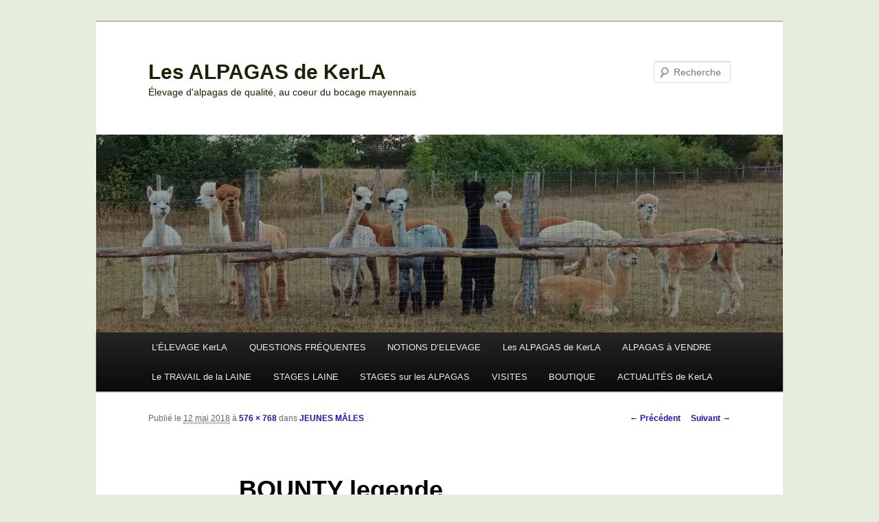

--- FILE ---
content_type: text/html; charset=UTF-8
request_url: https://kerla-alpagas.fr/lelevage-kerla/les-animaux-de-kerla/mes-alpagas/jeunes-males/bounty-legende/
body_size: 19852
content:
<!DOCTYPE html>
<!--[if IE 6]>
<html id="ie6" lang="fr-FR">
<![endif]-->
<!--[if IE 7]>
<html id="ie7" lang="fr-FR">
<![endif]-->
<!--[if IE 8]>
<html id="ie8" lang="fr-FR">
<![endif]-->
<!--[if !(IE 6) & !(IE 7) & !(IE 8)]><!-->
<html lang="fr-FR">
<!--<![endif]-->
<head>
<meta charset="UTF-8" />
<meta name="viewport" content="width=device-width" />
<title>
BOUNTY legende - Les ALPAGAS de KerLALes ALPAGAS de KerLA	</title>
<link rel="profile" href="https://gmpg.org/xfn/11" />
<link rel="stylesheet" type="text/css" media="all" href="https://kerla-alpagas.fr/wp-content/themes/twentyeleven/style.css?ver=20240402" />
<link rel="pingback" href="https://kerla-alpagas.fr/xmlrpc.php">
<!--[if lt IE 9]>
<script src="https://kerla-alpagas.fr/wp-content/themes/twentyeleven/js/html5.js?ver=3.7.0" type="text/javascript"></script>
<![endif]-->
<meta name='robots' content='index, follow, max-image-preview:large, max-snippet:-1, max-video-preview:-1' />
	<style>img:is([sizes="auto" i], [sizes^="auto," i]) { contain-intrinsic-size: 3000px 1500px }</style>
	
	<!-- This site is optimized with the Yoast SEO plugin v26.4 - https://yoast.com/wordpress/plugins/seo/ -->
	<link rel="canonical" href="https://kerla-alpagas.fr/lelevage-kerla/les-animaux-de-kerla/mes-alpagas/jeunes-males/bounty-legende/" />
	<meta property="og:locale" content="fr_FR" />
	<meta property="og:type" content="article" />
	<meta property="og:title" content="BOUNTY legende - Les ALPAGAS de KerLA" />
	<meta property="og:url" content="https://kerla-alpagas.fr/lelevage-kerla/les-animaux-de-kerla/mes-alpagas/jeunes-males/bounty-legende/" />
	<meta property="og:site_name" content="Les ALPAGAS de KerLA" />
	<meta property="article:publisher" content="https://www.facebook.com/kerla.alpagas/" />
	<meta property="og:image" content="https://kerla-alpagas.fr/lelevage-kerla/les-animaux-de-kerla/mes-alpagas/jeunes-males/bounty-legende" />
	<meta property="og:image:width" content="576" />
	<meta property="og:image:height" content="768" />
	<meta property="og:image:type" content="image/jpeg" />
	<meta name="twitter:card" content="summary_large_image" />
	<script type="application/ld+json" class="yoast-schema-graph">{"@context":"https://schema.org","@graph":[{"@type":"WebPage","@id":"https://kerla-alpagas.fr/lelevage-kerla/les-animaux-de-kerla/mes-alpagas/jeunes-males/bounty-legende/","url":"https://kerla-alpagas.fr/lelevage-kerla/les-animaux-de-kerla/mes-alpagas/jeunes-males/bounty-legende/","name":"BOUNTY legende - Les ALPAGAS de KerLA","isPartOf":{"@id":"https://kerla-alpagas.fr/#website"},"primaryImageOfPage":{"@id":"https://kerla-alpagas.fr/lelevage-kerla/les-animaux-de-kerla/mes-alpagas/jeunes-males/bounty-legende/#primaryimage"},"image":{"@id":"https://kerla-alpagas.fr/lelevage-kerla/les-animaux-de-kerla/mes-alpagas/jeunes-males/bounty-legende/#primaryimage"},"thumbnailUrl":"https://kerla-alpagas.fr/wp-content/uploads/2014/05/BOUNTY-legende.jpg","datePublished":"2018-05-12T17:12:47+00:00","breadcrumb":{"@id":"https://kerla-alpagas.fr/lelevage-kerla/les-animaux-de-kerla/mes-alpagas/jeunes-males/bounty-legende/#breadcrumb"},"inLanguage":"fr-FR","potentialAction":[{"@type":"ReadAction","target":["https://kerla-alpagas.fr/lelevage-kerla/les-animaux-de-kerla/mes-alpagas/jeunes-males/bounty-legende/"]}]},{"@type":"ImageObject","inLanguage":"fr-FR","@id":"https://kerla-alpagas.fr/lelevage-kerla/les-animaux-de-kerla/mes-alpagas/jeunes-males/bounty-legende/#primaryimage","url":"https://kerla-alpagas.fr/wp-content/uploads/2014/05/BOUNTY-legende.jpg","contentUrl":"https://kerla-alpagas.fr/wp-content/uploads/2014/05/BOUNTY-legende.jpg","width":576,"height":768},{"@type":"BreadcrumbList","@id":"https://kerla-alpagas.fr/lelevage-kerla/les-animaux-de-kerla/mes-alpagas/jeunes-males/bounty-legende/#breadcrumb","itemListElement":[{"@type":"ListItem","position":1,"name":"Accueil","item":"https://kerla-alpagas.fr/"},{"@type":"ListItem","position":2,"name":"L&rsquo;élevage KerLA","item":"https://kerla-alpagas.fr/"},{"@type":"ListItem","position":3,"name":"Les animaux de KerLA","item":"https://kerla-alpagas.fr/lelevage-kerla/les-animaux-de-kerla/"},{"@type":"ListItem","position":4,"name":"LES ALPAGAS DE KerLA","item":"https://kerla-alpagas.fr/lelevage-kerla/les-animaux-de-kerla/mes-alpagas/"},{"@type":"ListItem","position":5,"name":"JEUNES MÂLES","item":"https://kerla-alpagas.fr/lelevage-kerla/les-animaux-de-kerla/mes-alpagas/jeunes-males/"},{"@type":"ListItem","position":6,"name":"BOUNTY legende"}]},{"@type":"WebSite","@id":"https://kerla-alpagas.fr/#website","url":"https://kerla-alpagas.fr/","name":"Les ALPAGAS de KerLA","description":"Élevage d&#039;alpagas de qualité, au coeur du bocage mayennais","potentialAction":[{"@type":"SearchAction","target":{"@type":"EntryPoint","urlTemplate":"https://kerla-alpagas.fr/?s={search_term_string}"},"query-input":{"@type":"PropertyValueSpecification","valueRequired":true,"valueName":"search_term_string"}}],"inLanguage":"fr-FR"}]}</script>
	<!-- / Yoast SEO plugin. -->


<link rel="alternate" type="application/rss+xml" title="Les ALPAGAS de KerLA &raquo; Flux" href="https://kerla-alpagas.fr/feed/" />
<link rel="alternate" type="application/rss+xml" title="Les ALPAGAS de KerLA &raquo; Flux des commentaires" href="https://kerla-alpagas.fr/comments/feed/" />
<link rel="alternate" type="application/rss+xml" title="Les ALPAGAS de KerLA &raquo; BOUNTY legende Flux des commentaires" href="https://kerla-alpagas.fr/lelevage-kerla/les-animaux-de-kerla/mes-alpagas/jeunes-males/bounty-legende/feed/" />
		<!-- This site uses the Google Analytics by MonsterInsights plugin v9.10.0 - Using Analytics tracking - https://www.monsterinsights.com/ -->
							<script src="//www.googletagmanager.com/gtag/js?id=G-WXC5RCJBX7"  data-cfasync="false" data-wpfc-render="false" type="text/javascript" async></script>
			<script data-cfasync="false" data-wpfc-render="false" type="text/javascript">
				var mi_version = '9.10.0';
				var mi_track_user = true;
				var mi_no_track_reason = '';
								var MonsterInsightsDefaultLocations = {"page_location":"https:\/\/kerla-alpagas.fr\/lelevage-kerla\/les-animaux-de-kerla\/mes-alpagas\/jeunes-males\/bounty-legende\/"};
								if ( typeof MonsterInsightsPrivacyGuardFilter === 'function' ) {
					var MonsterInsightsLocations = (typeof MonsterInsightsExcludeQuery === 'object') ? MonsterInsightsPrivacyGuardFilter( MonsterInsightsExcludeQuery ) : MonsterInsightsPrivacyGuardFilter( MonsterInsightsDefaultLocations );
				} else {
					var MonsterInsightsLocations = (typeof MonsterInsightsExcludeQuery === 'object') ? MonsterInsightsExcludeQuery : MonsterInsightsDefaultLocations;
				}

								var disableStrs = [
										'ga-disable-G-WXC5RCJBX7',
									];

				/* Function to detect opted out users */
				function __gtagTrackerIsOptedOut() {
					for (var index = 0; index < disableStrs.length; index++) {
						if (document.cookie.indexOf(disableStrs[index] + '=true') > -1) {
							return true;
						}
					}

					return false;
				}

				/* Disable tracking if the opt-out cookie exists. */
				if (__gtagTrackerIsOptedOut()) {
					for (var index = 0; index < disableStrs.length; index++) {
						window[disableStrs[index]] = true;
					}
				}

				/* Opt-out function */
				function __gtagTrackerOptout() {
					for (var index = 0; index < disableStrs.length; index++) {
						document.cookie = disableStrs[index] + '=true; expires=Thu, 31 Dec 2099 23:59:59 UTC; path=/';
						window[disableStrs[index]] = true;
					}
				}

				if ('undefined' === typeof gaOptout) {
					function gaOptout() {
						__gtagTrackerOptout();
					}
				}
								window.dataLayer = window.dataLayer || [];

				window.MonsterInsightsDualTracker = {
					helpers: {},
					trackers: {},
				};
				if (mi_track_user) {
					function __gtagDataLayer() {
						dataLayer.push(arguments);
					}

					function __gtagTracker(type, name, parameters) {
						if (!parameters) {
							parameters = {};
						}

						if (parameters.send_to) {
							__gtagDataLayer.apply(null, arguments);
							return;
						}

						if (type === 'event') {
														parameters.send_to = monsterinsights_frontend.v4_id;
							var hookName = name;
							if (typeof parameters['event_category'] !== 'undefined') {
								hookName = parameters['event_category'] + ':' + name;
							}

							if (typeof MonsterInsightsDualTracker.trackers[hookName] !== 'undefined') {
								MonsterInsightsDualTracker.trackers[hookName](parameters);
							} else {
								__gtagDataLayer('event', name, parameters);
							}
							
						} else {
							__gtagDataLayer.apply(null, arguments);
						}
					}

					__gtagTracker('js', new Date());
					__gtagTracker('set', {
						'developer_id.dZGIzZG': true,
											});
					if ( MonsterInsightsLocations.page_location ) {
						__gtagTracker('set', MonsterInsightsLocations);
					}
										__gtagTracker('config', 'G-WXC5RCJBX7', {"forceSSL":"true","link_attribution":"true"} );
										window.gtag = __gtagTracker;										(function () {
						/* https://developers.google.com/analytics/devguides/collection/analyticsjs/ */
						/* ga and __gaTracker compatibility shim. */
						var noopfn = function () {
							return null;
						};
						var newtracker = function () {
							return new Tracker();
						};
						var Tracker = function () {
							return null;
						};
						var p = Tracker.prototype;
						p.get = noopfn;
						p.set = noopfn;
						p.send = function () {
							var args = Array.prototype.slice.call(arguments);
							args.unshift('send');
							__gaTracker.apply(null, args);
						};
						var __gaTracker = function () {
							var len = arguments.length;
							if (len === 0) {
								return;
							}
							var f = arguments[len - 1];
							if (typeof f !== 'object' || f === null || typeof f.hitCallback !== 'function') {
								if ('send' === arguments[0]) {
									var hitConverted, hitObject = false, action;
									if ('event' === arguments[1]) {
										if ('undefined' !== typeof arguments[3]) {
											hitObject = {
												'eventAction': arguments[3],
												'eventCategory': arguments[2],
												'eventLabel': arguments[4],
												'value': arguments[5] ? arguments[5] : 1,
											}
										}
									}
									if ('pageview' === arguments[1]) {
										if ('undefined' !== typeof arguments[2]) {
											hitObject = {
												'eventAction': 'page_view',
												'page_path': arguments[2],
											}
										}
									}
									if (typeof arguments[2] === 'object') {
										hitObject = arguments[2];
									}
									if (typeof arguments[5] === 'object') {
										Object.assign(hitObject, arguments[5]);
									}
									if ('undefined' !== typeof arguments[1].hitType) {
										hitObject = arguments[1];
										if ('pageview' === hitObject.hitType) {
											hitObject.eventAction = 'page_view';
										}
									}
									if (hitObject) {
										action = 'timing' === arguments[1].hitType ? 'timing_complete' : hitObject.eventAction;
										hitConverted = mapArgs(hitObject);
										__gtagTracker('event', action, hitConverted);
									}
								}
								return;
							}

							function mapArgs(args) {
								var arg, hit = {};
								var gaMap = {
									'eventCategory': 'event_category',
									'eventAction': 'event_action',
									'eventLabel': 'event_label',
									'eventValue': 'event_value',
									'nonInteraction': 'non_interaction',
									'timingCategory': 'event_category',
									'timingVar': 'name',
									'timingValue': 'value',
									'timingLabel': 'event_label',
									'page': 'page_path',
									'location': 'page_location',
									'title': 'page_title',
									'referrer' : 'page_referrer',
								};
								for (arg in args) {
																		if (!(!args.hasOwnProperty(arg) || !gaMap.hasOwnProperty(arg))) {
										hit[gaMap[arg]] = args[arg];
									} else {
										hit[arg] = args[arg];
									}
								}
								return hit;
							}

							try {
								f.hitCallback();
							} catch (ex) {
							}
						};
						__gaTracker.create = newtracker;
						__gaTracker.getByName = newtracker;
						__gaTracker.getAll = function () {
							return [];
						};
						__gaTracker.remove = noopfn;
						__gaTracker.loaded = true;
						window['__gaTracker'] = __gaTracker;
					})();
									} else {
										console.log("");
					(function () {
						function __gtagTracker() {
							return null;
						}

						window['__gtagTracker'] = __gtagTracker;
						window['gtag'] = __gtagTracker;
					})();
									}
			</script>
							<!-- / Google Analytics by MonsterInsights -->
		<script type="text/javascript">
/* <![CDATA[ */
window._wpemojiSettings = {"baseUrl":"https:\/\/s.w.org\/images\/core\/emoji\/16.0.1\/72x72\/","ext":".png","svgUrl":"https:\/\/s.w.org\/images\/core\/emoji\/16.0.1\/svg\/","svgExt":".svg","source":{"concatemoji":"https:\/\/kerla-alpagas.fr\/wp-includes\/js\/wp-emoji-release.min.js?ver=6.8.3"}};
/*! This file is auto-generated */
!function(s,n){var o,i,e;function c(e){try{var t={supportTests:e,timestamp:(new Date).valueOf()};sessionStorage.setItem(o,JSON.stringify(t))}catch(e){}}function p(e,t,n){e.clearRect(0,0,e.canvas.width,e.canvas.height),e.fillText(t,0,0);var t=new Uint32Array(e.getImageData(0,0,e.canvas.width,e.canvas.height).data),a=(e.clearRect(0,0,e.canvas.width,e.canvas.height),e.fillText(n,0,0),new Uint32Array(e.getImageData(0,0,e.canvas.width,e.canvas.height).data));return t.every(function(e,t){return e===a[t]})}function u(e,t){e.clearRect(0,0,e.canvas.width,e.canvas.height),e.fillText(t,0,0);for(var n=e.getImageData(16,16,1,1),a=0;a<n.data.length;a++)if(0!==n.data[a])return!1;return!0}function f(e,t,n,a){switch(t){case"flag":return n(e,"\ud83c\udff3\ufe0f\u200d\u26a7\ufe0f","\ud83c\udff3\ufe0f\u200b\u26a7\ufe0f")?!1:!n(e,"\ud83c\udde8\ud83c\uddf6","\ud83c\udde8\u200b\ud83c\uddf6")&&!n(e,"\ud83c\udff4\udb40\udc67\udb40\udc62\udb40\udc65\udb40\udc6e\udb40\udc67\udb40\udc7f","\ud83c\udff4\u200b\udb40\udc67\u200b\udb40\udc62\u200b\udb40\udc65\u200b\udb40\udc6e\u200b\udb40\udc67\u200b\udb40\udc7f");case"emoji":return!a(e,"\ud83e\udedf")}return!1}function g(e,t,n,a){var r="undefined"!=typeof WorkerGlobalScope&&self instanceof WorkerGlobalScope?new OffscreenCanvas(300,150):s.createElement("canvas"),o=r.getContext("2d",{willReadFrequently:!0}),i=(o.textBaseline="top",o.font="600 32px Arial",{});return e.forEach(function(e){i[e]=t(o,e,n,a)}),i}function t(e){var t=s.createElement("script");t.src=e,t.defer=!0,s.head.appendChild(t)}"undefined"!=typeof Promise&&(o="wpEmojiSettingsSupports",i=["flag","emoji"],n.supports={everything:!0,everythingExceptFlag:!0},e=new Promise(function(e){s.addEventListener("DOMContentLoaded",e,{once:!0})}),new Promise(function(t){var n=function(){try{var e=JSON.parse(sessionStorage.getItem(o));if("object"==typeof e&&"number"==typeof e.timestamp&&(new Date).valueOf()<e.timestamp+604800&&"object"==typeof e.supportTests)return e.supportTests}catch(e){}return null}();if(!n){if("undefined"!=typeof Worker&&"undefined"!=typeof OffscreenCanvas&&"undefined"!=typeof URL&&URL.createObjectURL&&"undefined"!=typeof Blob)try{var e="postMessage("+g.toString()+"("+[JSON.stringify(i),f.toString(),p.toString(),u.toString()].join(",")+"));",a=new Blob([e],{type:"text/javascript"}),r=new Worker(URL.createObjectURL(a),{name:"wpTestEmojiSupports"});return void(r.onmessage=function(e){c(n=e.data),r.terminate(),t(n)})}catch(e){}c(n=g(i,f,p,u))}t(n)}).then(function(e){for(var t in e)n.supports[t]=e[t],n.supports.everything=n.supports.everything&&n.supports[t],"flag"!==t&&(n.supports.everythingExceptFlag=n.supports.everythingExceptFlag&&n.supports[t]);n.supports.everythingExceptFlag=n.supports.everythingExceptFlag&&!n.supports.flag,n.DOMReady=!1,n.readyCallback=function(){n.DOMReady=!0}}).then(function(){return e}).then(function(){var e;n.supports.everything||(n.readyCallback(),(e=n.source||{}).concatemoji?t(e.concatemoji):e.wpemoji&&e.twemoji&&(t(e.twemoji),t(e.wpemoji)))}))}((window,document),window._wpemojiSettings);
/* ]]> */
</script>
<style id='wp-emoji-styles-inline-css' type='text/css'>

	img.wp-smiley, img.emoji {
		display: inline !important;
		border: none !important;
		box-shadow: none !important;
		height: 1em !important;
		width: 1em !important;
		margin: 0 0.07em !important;
		vertical-align: -0.1em !important;
		background: none !important;
		padding: 0 !important;
	}
</style>
<link rel='stylesheet' id='wp-block-library-css' href='https://kerla-alpagas.fr/wp-includes/css/dist/block-library/style.min.css?ver=6.8.3' type='text/css' media='all' />
<style id='wp-block-library-theme-inline-css' type='text/css'>
.wp-block-audio :where(figcaption){color:#555;font-size:13px;text-align:center}.is-dark-theme .wp-block-audio :where(figcaption){color:#ffffffa6}.wp-block-audio{margin:0 0 1em}.wp-block-code{border:1px solid #ccc;border-radius:4px;font-family:Menlo,Consolas,monaco,monospace;padding:.8em 1em}.wp-block-embed :where(figcaption){color:#555;font-size:13px;text-align:center}.is-dark-theme .wp-block-embed :where(figcaption){color:#ffffffa6}.wp-block-embed{margin:0 0 1em}.blocks-gallery-caption{color:#555;font-size:13px;text-align:center}.is-dark-theme .blocks-gallery-caption{color:#ffffffa6}:root :where(.wp-block-image figcaption){color:#555;font-size:13px;text-align:center}.is-dark-theme :root :where(.wp-block-image figcaption){color:#ffffffa6}.wp-block-image{margin:0 0 1em}.wp-block-pullquote{border-bottom:4px solid;border-top:4px solid;color:currentColor;margin-bottom:1.75em}.wp-block-pullquote cite,.wp-block-pullquote footer,.wp-block-pullquote__citation{color:currentColor;font-size:.8125em;font-style:normal;text-transform:uppercase}.wp-block-quote{border-left:.25em solid;margin:0 0 1.75em;padding-left:1em}.wp-block-quote cite,.wp-block-quote footer{color:currentColor;font-size:.8125em;font-style:normal;position:relative}.wp-block-quote:where(.has-text-align-right){border-left:none;border-right:.25em solid;padding-left:0;padding-right:1em}.wp-block-quote:where(.has-text-align-center){border:none;padding-left:0}.wp-block-quote.is-large,.wp-block-quote.is-style-large,.wp-block-quote:where(.is-style-plain){border:none}.wp-block-search .wp-block-search__label{font-weight:700}.wp-block-search__button{border:1px solid #ccc;padding:.375em .625em}:where(.wp-block-group.has-background){padding:1.25em 2.375em}.wp-block-separator.has-css-opacity{opacity:.4}.wp-block-separator{border:none;border-bottom:2px solid;margin-left:auto;margin-right:auto}.wp-block-separator.has-alpha-channel-opacity{opacity:1}.wp-block-separator:not(.is-style-wide):not(.is-style-dots){width:100px}.wp-block-separator.has-background:not(.is-style-dots){border-bottom:none;height:1px}.wp-block-separator.has-background:not(.is-style-wide):not(.is-style-dots){height:2px}.wp-block-table{margin:0 0 1em}.wp-block-table td,.wp-block-table th{word-break:normal}.wp-block-table :where(figcaption){color:#555;font-size:13px;text-align:center}.is-dark-theme .wp-block-table :where(figcaption){color:#ffffffa6}.wp-block-video :where(figcaption){color:#555;font-size:13px;text-align:center}.is-dark-theme .wp-block-video :where(figcaption){color:#ffffffa6}.wp-block-video{margin:0 0 1em}:root :where(.wp-block-template-part.has-background){margin-bottom:0;margin-top:0;padding:1.25em 2.375em}
</style>
<style id='classic-theme-styles-inline-css' type='text/css'>
/*! This file is auto-generated */
.wp-block-button__link{color:#fff;background-color:#32373c;border-radius:9999px;box-shadow:none;text-decoration:none;padding:calc(.667em + 2px) calc(1.333em + 2px);font-size:1.125em}.wp-block-file__button{background:#32373c;color:#fff;text-decoration:none}
</style>
<style id='global-styles-inline-css' type='text/css'>
:root{--wp--preset--aspect-ratio--square: 1;--wp--preset--aspect-ratio--4-3: 4/3;--wp--preset--aspect-ratio--3-4: 3/4;--wp--preset--aspect-ratio--3-2: 3/2;--wp--preset--aspect-ratio--2-3: 2/3;--wp--preset--aspect-ratio--16-9: 16/9;--wp--preset--aspect-ratio--9-16: 9/16;--wp--preset--color--black: #000;--wp--preset--color--cyan-bluish-gray: #abb8c3;--wp--preset--color--white: #fff;--wp--preset--color--pale-pink: #f78da7;--wp--preset--color--vivid-red: #cf2e2e;--wp--preset--color--luminous-vivid-orange: #ff6900;--wp--preset--color--luminous-vivid-amber: #fcb900;--wp--preset--color--light-green-cyan: #7bdcb5;--wp--preset--color--vivid-green-cyan: #00d084;--wp--preset--color--pale-cyan-blue: #8ed1fc;--wp--preset--color--vivid-cyan-blue: #0693e3;--wp--preset--color--vivid-purple: #9b51e0;--wp--preset--color--blue: #1982d1;--wp--preset--color--dark-gray: #373737;--wp--preset--color--medium-gray: #666;--wp--preset--color--light-gray: #e2e2e2;--wp--preset--gradient--vivid-cyan-blue-to-vivid-purple: linear-gradient(135deg,rgba(6,147,227,1) 0%,rgb(155,81,224) 100%);--wp--preset--gradient--light-green-cyan-to-vivid-green-cyan: linear-gradient(135deg,rgb(122,220,180) 0%,rgb(0,208,130) 100%);--wp--preset--gradient--luminous-vivid-amber-to-luminous-vivid-orange: linear-gradient(135deg,rgba(252,185,0,1) 0%,rgba(255,105,0,1) 100%);--wp--preset--gradient--luminous-vivid-orange-to-vivid-red: linear-gradient(135deg,rgba(255,105,0,1) 0%,rgb(207,46,46) 100%);--wp--preset--gradient--very-light-gray-to-cyan-bluish-gray: linear-gradient(135deg,rgb(238,238,238) 0%,rgb(169,184,195) 100%);--wp--preset--gradient--cool-to-warm-spectrum: linear-gradient(135deg,rgb(74,234,220) 0%,rgb(151,120,209) 20%,rgb(207,42,186) 40%,rgb(238,44,130) 60%,rgb(251,105,98) 80%,rgb(254,248,76) 100%);--wp--preset--gradient--blush-light-purple: linear-gradient(135deg,rgb(255,206,236) 0%,rgb(152,150,240) 100%);--wp--preset--gradient--blush-bordeaux: linear-gradient(135deg,rgb(254,205,165) 0%,rgb(254,45,45) 50%,rgb(107,0,62) 100%);--wp--preset--gradient--luminous-dusk: linear-gradient(135deg,rgb(255,203,112) 0%,rgb(199,81,192) 50%,rgb(65,88,208) 100%);--wp--preset--gradient--pale-ocean: linear-gradient(135deg,rgb(255,245,203) 0%,rgb(182,227,212) 50%,rgb(51,167,181) 100%);--wp--preset--gradient--electric-grass: linear-gradient(135deg,rgb(202,248,128) 0%,rgb(113,206,126) 100%);--wp--preset--gradient--midnight: linear-gradient(135deg,rgb(2,3,129) 0%,rgb(40,116,252) 100%);--wp--preset--font-size--small: 13px;--wp--preset--font-size--medium: 20px;--wp--preset--font-size--large: 36px;--wp--preset--font-size--x-large: 42px;--wp--preset--spacing--20: 0.44rem;--wp--preset--spacing--30: 0.67rem;--wp--preset--spacing--40: 1rem;--wp--preset--spacing--50: 1.5rem;--wp--preset--spacing--60: 2.25rem;--wp--preset--spacing--70: 3.38rem;--wp--preset--spacing--80: 5.06rem;--wp--preset--shadow--natural: 6px 6px 9px rgba(0, 0, 0, 0.2);--wp--preset--shadow--deep: 12px 12px 50px rgba(0, 0, 0, 0.4);--wp--preset--shadow--sharp: 6px 6px 0px rgba(0, 0, 0, 0.2);--wp--preset--shadow--outlined: 6px 6px 0px -3px rgba(255, 255, 255, 1), 6px 6px rgba(0, 0, 0, 1);--wp--preset--shadow--crisp: 6px 6px 0px rgba(0, 0, 0, 1);}:where(.is-layout-flex){gap: 0.5em;}:where(.is-layout-grid){gap: 0.5em;}body .is-layout-flex{display: flex;}.is-layout-flex{flex-wrap: wrap;align-items: center;}.is-layout-flex > :is(*, div){margin: 0;}body .is-layout-grid{display: grid;}.is-layout-grid > :is(*, div){margin: 0;}:where(.wp-block-columns.is-layout-flex){gap: 2em;}:where(.wp-block-columns.is-layout-grid){gap: 2em;}:where(.wp-block-post-template.is-layout-flex){gap: 1.25em;}:where(.wp-block-post-template.is-layout-grid){gap: 1.25em;}.has-black-color{color: var(--wp--preset--color--black) !important;}.has-cyan-bluish-gray-color{color: var(--wp--preset--color--cyan-bluish-gray) !important;}.has-white-color{color: var(--wp--preset--color--white) !important;}.has-pale-pink-color{color: var(--wp--preset--color--pale-pink) !important;}.has-vivid-red-color{color: var(--wp--preset--color--vivid-red) !important;}.has-luminous-vivid-orange-color{color: var(--wp--preset--color--luminous-vivid-orange) !important;}.has-luminous-vivid-amber-color{color: var(--wp--preset--color--luminous-vivid-amber) !important;}.has-light-green-cyan-color{color: var(--wp--preset--color--light-green-cyan) !important;}.has-vivid-green-cyan-color{color: var(--wp--preset--color--vivid-green-cyan) !important;}.has-pale-cyan-blue-color{color: var(--wp--preset--color--pale-cyan-blue) !important;}.has-vivid-cyan-blue-color{color: var(--wp--preset--color--vivid-cyan-blue) !important;}.has-vivid-purple-color{color: var(--wp--preset--color--vivid-purple) !important;}.has-black-background-color{background-color: var(--wp--preset--color--black) !important;}.has-cyan-bluish-gray-background-color{background-color: var(--wp--preset--color--cyan-bluish-gray) !important;}.has-white-background-color{background-color: var(--wp--preset--color--white) !important;}.has-pale-pink-background-color{background-color: var(--wp--preset--color--pale-pink) !important;}.has-vivid-red-background-color{background-color: var(--wp--preset--color--vivid-red) !important;}.has-luminous-vivid-orange-background-color{background-color: var(--wp--preset--color--luminous-vivid-orange) !important;}.has-luminous-vivid-amber-background-color{background-color: var(--wp--preset--color--luminous-vivid-amber) !important;}.has-light-green-cyan-background-color{background-color: var(--wp--preset--color--light-green-cyan) !important;}.has-vivid-green-cyan-background-color{background-color: var(--wp--preset--color--vivid-green-cyan) !important;}.has-pale-cyan-blue-background-color{background-color: var(--wp--preset--color--pale-cyan-blue) !important;}.has-vivid-cyan-blue-background-color{background-color: var(--wp--preset--color--vivid-cyan-blue) !important;}.has-vivid-purple-background-color{background-color: var(--wp--preset--color--vivid-purple) !important;}.has-black-border-color{border-color: var(--wp--preset--color--black) !important;}.has-cyan-bluish-gray-border-color{border-color: var(--wp--preset--color--cyan-bluish-gray) !important;}.has-white-border-color{border-color: var(--wp--preset--color--white) !important;}.has-pale-pink-border-color{border-color: var(--wp--preset--color--pale-pink) !important;}.has-vivid-red-border-color{border-color: var(--wp--preset--color--vivid-red) !important;}.has-luminous-vivid-orange-border-color{border-color: var(--wp--preset--color--luminous-vivid-orange) !important;}.has-luminous-vivid-amber-border-color{border-color: var(--wp--preset--color--luminous-vivid-amber) !important;}.has-light-green-cyan-border-color{border-color: var(--wp--preset--color--light-green-cyan) !important;}.has-vivid-green-cyan-border-color{border-color: var(--wp--preset--color--vivid-green-cyan) !important;}.has-pale-cyan-blue-border-color{border-color: var(--wp--preset--color--pale-cyan-blue) !important;}.has-vivid-cyan-blue-border-color{border-color: var(--wp--preset--color--vivid-cyan-blue) !important;}.has-vivid-purple-border-color{border-color: var(--wp--preset--color--vivid-purple) !important;}.has-vivid-cyan-blue-to-vivid-purple-gradient-background{background: var(--wp--preset--gradient--vivid-cyan-blue-to-vivid-purple) !important;}.has-light-green-cyan-to-vivid-green-cyan-gradient-background{background: var(--wp--preset--gradient--light-green-cyan-to-vivid-green-cyan) !important;}.has-luminous-vivid-amber-to-luminous-vivid-orange-gradient-background{background: var(--wp--preset--gradient--luminous-vivid-amber-to-luminous-vivid-orange) !important;}.has-luminous-vivid-orange-to-vivid-red-gradient-background{background: var(--wp--preset--gradient--luminous-vivid-orange-to-vivid-red) !important;}.has-very-light-gray-to-cyan-bluish-gray-gradient-background{background: var(--wp--preset--gradient--very-light-gray-to-cyan-bluish-gray) !important;}.has-cool-to-warm-spectrum-gradient-background{background: var(--wp--preset--gradient--cool-to-warm-spectrum) !important;}.has-blush-light-purple-gradient-background{background: var(--wp--preset--gradient--blush-light-purple) !important;}.has-blush-bordeaux-gradient-background{background: var(--wp--preset--gradient--blush-bordeaux) !important;}.has-luminous-dusk-gradient-background{background: var(--wp--preset--gradient--luminous-dusk) !important;}.has-pale-ocean-gradient-background{background: var(--wp--preset--gradient--pale-ocean) !important;}.has-electric-grass-gradient-background{background: var(--wp--preset--gradient--electric-grass) !important;}.has-midnight-gradient-background{background: var(--wp--preset--gradient--midnight) !important;}.has-small-font-size{font-size: var(--wp--preset--font-size--small) !important;}.has-medium-font-size{font-size: var(--wp--preset--font-size--medium) !important;}.has-large-font-size{font-size: var(--wp--preset--font-size--large) !important;}.has-x-large-font-size{font-size: var(--wp--preset--font-size--x-large) !important;}
:where(.wp-block-post-template.is-layout-flex){gap: 1.25em;}:where(.wp-block-post-template.is-layout-grid){gap: 1.25em;}
:where(.wp-block-columns.is-layout-flex){gap: 2em;}:where(.wp-block-columns.is-layout-grid){gap: 2em;}
:root :where(.wp-block-pullquote){font-size: 1.5em;line-height: 1.6;}
</style>
<link rel='stylesheet' id='twentyeleven-block-style-css' href='https://kerla-alpagas.fr/wp-content/themes/twentyeleven/blocks.css?ver=20230122' type='text/css' media='all' />
<script type="text/javascript" src="https://kerla-alpagas.fr/wp-content/plugins/google-analytics-for-wordpress/assets/js/frontend-gtag.min.js?ver=9.10.0" id="monsterinsights-frontend-script-js" async="async" data-wp-strategy="async"></script>
<script data-cfasync="false" data-wpfc-render="false" type="text/javascript" id='monsterinsights-frontend-script-js-extra'>/* <![CDATA[ */
var monsterinsights_frontend = {"js_events_tracking":"true","download_extensions":"doc,pdf,ppt,zip,xls,docx,pptx,xlsx","inbound_paths":"[{\"path\":\"\\\/go\\\/\",\"label\":\"affiliate\"},{\"path\":\"\\\/recommend\\\/\",\"label\":\"affiliate\"}]","home_url":"https:\/\/kerla-alpagas.fr","hash_tracking":"false","v4_id":"G-WXC5RCJBX7"};/* ]]> */
</script>
<link rel="https://api.w.org/" href="https://kerla-alpagas.fr/wp-json/" /><link rel="alternate" title="JSON" type="application/json" href="https://kerla-alpagas.fr/wp-json/wp/v2/media/6378" /><link rel="EditURI" type="application/rsd+xml" title="RSD" href="https://kerla-alpagas.fr/xmlrpc.php?rsd" />
<meta name="generator" content="WordPress 6.8.3" />
<link rel='shortlink' href='https://kerla-alpagas.fr/?p=6378' />
<link rel="alternate" title="oEmbed (JSON)" type="application/json+oembed" href="https://kerla-alpagas.fr/wp-json/oembed/1.0/embed?url=https%3A%2F%2Fkerla-alpagas.fr%2Flelevage-kerla%2Fles-animaux-de-kerla%2Fmes-alpagas%2Fjeunes-males%2Fbounty-legende%2F" />
<link rel="alternate" title="oEmbed (XML)" type="text/xml+oembed" href="https://kerla-alpagas.fr/wp-json/oembed/1.0/embed?url=https%3A%2F%2Fkerla-alpagas.fr%2Flelevage-kerla%2Fles-animaux-de-kerla%2Fmes-alpagas%2Fjeunes-males%2Fbounty-legende%2F&#038;format=xml" />
	<style>
		/* Link color */
		a,
		#site-title a:focus,
		#site-title a:hover,
		#site-title a:active,
		.entry-title a:hover,
		.entry-title a:focus,
		.entry-title a:active,
		.widget_twentyeleven_ephemera .comments-link a:hover,
		section.recent-posts .other-recent-posts a[rel="bookmark"]:hover,
		section.recent-posts .other-recent-posts .comments-link a:hover,
		.format-image footer.entry-meta a:hover,
		#site-generator a:hover {
			color: #2b0bbc;
		}
		section.recent-posts .other-recent-posts .comments-link a:hover {
			border-color: #2b0bbc;
		}
		article.feature-image.small .entry-summary p a:hover,
		.entry-header .comments-link a:hover,
		.entry-header .comments-link a:focus,
		.entry-header .comments-link a:active,
		.feature-slider a.active {
			background-color: #2b0bbc;
		}
	</style>
	<meta name="generator" content="Elementor 3.33.2; features: additional_custom_breakpoints; settings: css_print_method-external, google_font-enabled, font_display-auto">
			<style>
				.e-con.e-parent:nth-of-type(n+4):not(.e-lazyloaded):not(.e-no-lazyload),
				.e-con.e-parent:nth-of-type(n+4):not(.e-lazyloaded):not(.e-no-lazyload) * {
					background-image: none !important;
				}
				@media screen and (max-height: 1024px) {
					.e-con.e-parent:nth-of-type(n+3):not(.e-lazyloaded):not(.e-no-lazyload),
					.e-con.e-parent:nth-of-type(n+3):not(.e-lazyloaded):not(.e-no-lazyload) * {
						background-image: none !important;
					}
				}
				@media screen and (max-height: 640px) {
					.e-con.e-parent:nth-of-type(n+2):not(.e-lazyloaded):not(.e-no-lazyload),
					.e-con.e-parent:nth-of-type(n+2):not(.e-lazyloaded):not(.e-no-lazyload) * {
						background-image: none !important;
					}
				}
			</style>
					<style type="text/css" id="twentyeleven-header-css">
				#site-title a,
		#site-description {
			color: #192305;
		}
		</style>
		<style type="text/css" id="custom-background-css">
body.custom-background { background-color: #e5eddc; }
</style>
	<link rel="icon" href="https://kerla-alpagas.fr/wp-content/uploads/2017/09/cropped-LOGO-2016-32x32.jpg" sizes="32x32" />
<link rel="icon" href="https://kerla-alpagas.fr/wp-content/uploads/2017/09/cropped-LOGO-2016-192x192.jpg" sizes="192x192" />
<link rel="apple-touch-icon" href="https://kerla-alpagas.fr/wp-content/uploads/2017/09/cropped-LOGO-2016-180x180.jpg" />
<meta name="msapplication-TileImage" content="https://kerla-alpagas.fr/wp-content/uploads/2017/09/cropped-LOGO-2016-270x270.jpg" />
<style id="wpforms-css-vars-root">
				:root {
					--wpforms-field-border-radius: 3px;
--wpforms-field-border-style: solid;
--wpforms-field-border-size: 1px;
--wpforms-field-background-color: #ffffff;
--wpforms-field-border-color: rgba( 0, 0, 0, 0.25 );
--wpforms-field-border-color-spare: rgba( 0, 0, 0, 0.25 );
--wpforms-field-text-color: rgba( 0, 0, 0, 0.7 );
--wpforms-field-menu-color: #ffffff;
--wpforms-label-color: rgba( 0, 0, 0, 0.85 );
--wpforms-label-sublabel-color: rgba( 0, 0, 0, 0.55 );
--wpforms-label-error-color: #d63637;
--wpforms-button-border-radius: 3px;
--wpforms-button-border-style: none;
--wpforms-button-border-size: 1px;
--wpforms-button-background-color: #066aab;
--wpforms-button-border-color: #066aab;
--wpforms-button-text-color: #ffffff;
--wpforms-page-break-color: #066aab;
--wpforms-background-image: none;
--wpforms-background-position: center center;
--wpforms-background-repeat: no-repeat;
--wpforms-background-size: cover;
--wpforms-background-width: 100px;
--wpforms-background-height: 100px;
--wpforms-background-color: rgba( 0, 0, 0, 0 );
--wpforms-background-url: none;
--wpforms-container-padding: 0px;
--wpforms-container-border-style: none;
--wpforms-container-border-width: 1px;
--wpforms-container-border-color: #000000;
--wpforms-container-border-radius: 3px;
--wpforms-field-size-input-height: 43px;
--wpforms-field-size-input-spacing: 15px;
--wpforms-field-size-font-size: 16px;
--wpforms-field-size-line-height: 19px;
--wpforms-field-size-padding-h: 14px;
--wpforms-field-size-checkbox-size: 16px;
--wpforms-field-size-sublabel-spacing: 5px;
--wpforms-field-size-icon-size: 1;
--wpforms-label-size-font-size: 16px;
--wpforms-label-size-line-height: 19px;
--wpforms-label-size-sublabel-font-size: 14px;
--wpforms-label-size-sublabel-line-height: 17px;
--wpforms-button-size-font-size: 17px;
--wpforms-button-size-height: 41px;
--wpforms-button-size-padding-h: 15px;
--wpforms-button-size-margin-top: 10px;
--wpforms-container-shadow-size-box-shadow: none;

				}
			</style></head>

<body class="attachment wp-singular attachment-template-default attachmentid-6378 attachment-jpeg custom-background wp-embed-responsive wp-theme-twentyeleven single-author singular two-column right-sidebar elementor-default elementor-kit-9193">
<div class="skip-link"><a class="assistive-text" href="#content">Aller au contenu principal</a></div><div id="page" class="hfeed">
	<header id="branding">
			<hgroup>
				<h1 id="site-title"><span><a href="https://kerla-alpagas.fr/" rel="home">Les ALPAGAS de KerLA</a></span></h1>
				<h2 id="site-description">Élevage d&#039;alpagas de qualité, au coeur du bocage mayennais</h2>
			</hgroup>

						<a href="https://kerla-alpagas.fr/">
				<img src="https://kerla-alpagas.fr/wp-content/uploads/2023/07/cropped-IMG_20230725_212526-scaled-1.jpg" width="1000" height="288" alt="Les ALPAGAS de KerLA" srcset="https://kerla-alpagas.fr/wp-content/uploads/2023/07/cropped-IMG_20230725_212526-scaled-1.jpg 1000w, https://kerla-alpagas.fr/wp-content/uploads/2023/07/cropped-IMG_20230725_212526-scaled-1-300x86.jpg 300w, https://kerla-alpagas.fr/wp-content/uploads/2023/07/cropped-IMG_20230725_212526-scaled-1-600x173.jpg 600w, https://kerla-alpagas.fr/wp-content/uploads/2023/07/cropped-IMG_20230725_212526-scaled-1-768x221.jpg 768w, https://kerla-alpagas.fr/wp-content/uploads/2023/07/cropped-IMG_20230725_212526-scaled-1-500x144.jpg 500w" sizes="(max-width: 1000px) 100vw, 1000px" decoding="async" />			</a>
			
									<form method="get" id="searchform" action="https://kerla-alpagas.fr/">
		<label for="s" class="assistive-text">Recherche</label>
		<input type="text" class="field" name="s" id="s" placeholder="Recherche" />
		<input type="submit" class="submit" name="submit" id="searchsubmit" value="Recherche" />
	</form>
			
			<nav id="access">
				<h3 class="assistive-text">Menu principal</h3>
				<div class="menu-decouvrir-lelevage-kerla-container"><ul id="menu-decouvrir-lelevage-kerla" class="menu"><li id="menu-item-133" class="menu-item menu-item-type-post_type menu-item-object-page menu-item-home menu-item-has-children menu-item-133"><a href="https://kerla-alpagas.fr/">L&rsquo;ÉLEVAGE KerLA</a>
<ul class="sub-menu">
	<li id="menu-item-227" class="menu-item menu-item-type-post_type menu-item-object-page menu-item-227"><a href="https://kerla-alpagas.fr/lelevage-kerla/espace-f-a-q-questions-frequentes/">A PROPOS&#8230; de KerLA</a></li>
	<li id="menu-item-8107" class="menu-item menu-item-type-post_type menu-item-object-page menu-item-8107"><a href="https://kerla-alpagas.fr/lelevage-kerla/a-propos-de-mon-metier-deleveur/">A PROPOS… de mon métier d’éleveur</a></li>
	<li id="menu-item-12059" class="menu-item menu-item-type-post_type menu-item-object-page menu-item-12059"><a href="https://kerla-alpagas.fr/lelevage-kerla/lalbum-de-kerla/">L’album de KerLA</a></li>
	<li id="menu-item-5704" class="menu-item menu-item-type-post_type menu-item-object-page menu-item-5704"><a href="https://kerla-alpagas.fr/revue-de-presse/">REVUE DE PRESSE</a></li>
	<li id="menu-item-12051" class="menu-item menu-item-type-post_type menu-item-object-page menu-item-12051"><a href="https://kerla-alpagas.fr/contact/">CONTACT</a></li>
	<li id="menu-item-9831" class="menu-item menu-item-type-post_type menu-item-object-page menu-item-9831"><a href="https://kerla-alpagas.fr/visites/">VISITES DE L’ÉLEVAGE</a></li>
</ul>
</li>
<li id="menu-item-337" class="menu-item menu-item-type-post_type menu-item-object-page menu-item-337"><a href="https://kerla-alpagas.fr/lelevage-kerla/decouvrir-les-petits-camelides/f-a-q-les-petits-camelides/">QUESTIONS FRÉQUENTES</a></li>
<li id="menu-item-226" class="menu-item menu-item-type-post_type menu-item-object-page menu-item-has-children menu-item-226"><a href="https://kerla-alpagas.fr/notions-delevage/">NOTIONS D&rsquo;ELEVAGE</a>
<ul class="sub-menu">
	<li id="menu-item-381" class="menu-item menu-item-type-post_type menu-item-object-page menu-item-381"><a href="https://kerla-alpagas.fr/alpagas-et-lamas/les-types-de-petits-camelides/">PRÉSENTATION DES ALPAGAS</a></li>
	<li id="menu-item-6137" class="menu-item menu-item-type-post_type menu-item-object-page menu-item-6137"><a href="https://kerla-alpagas.fr/lelevage-kerla/legislation/">LÉGISLATION sur les petits camélidés</a></li>
	<li id="menu-item-7696" class="menu-item menu-item-type-post_type menu-item-object-page menu-item-7696"><a href="https://kerla-alpagas.fr/notions-delevage/les-amenagements/">LES AMÉNAGEMENTS</a></li>
	<li id="menu-item-5468" class="menu-item menu-item-type-post_type menu-item-object-page menu-item-5468"><a href="https://kerla-alpagas.fr/notions-delevage/elevage-soins-courants/">LES SOINS COURANTS</a></li>
	<li id="menu-item-220" class="menu-item menu-item-type-post_type menu-item-object-page menu-item-has-children menu-item-220"><a href="https://kerla-alpagas.fr/notions-delevage/elevage-alimentation-et-soins/">L’ALIMENTATION</a>
	<ul class="sub-menu">
		<li id="menu-item-7852" class="menu-item menu-item-type-post_type menu-item-object-page menu-item-7852"><a href="https://kerla-alpagas.fr/notions-delevage/elevage-soins-courants/vitamines-supplements/">VITAMINES suppléments</a></li>
	</ul>
</li>
	<li id="menu-item-225" class="menu-item menu-item-type-post_type menu-item-object-page menu-item-225"><a href="https://kerla-alpagas.fr/notions-delevage/elevage-la-gestion-des-groupes/">LA GESTION DES GROUPES</a></li>
	<li id="menu-item-224" class="menu-item menu-item-type-post_type menu-item-object-page menu-item-has-children menu-item-224"><a href="https://kerla-alpagas.fr/notions-delevage/elevage-la-gestion-des-males/">LA GESTION DES MÂLES</a>
	<ul class="sub-menu">
		<li id="menu-item-318" class="menu-item menu-item-type-post_type menu-item-object-page menu-item-318"><a href="https://kerla-alpagas.fr/notions-delevage/elevage-la-gestion-des-males/le-probleme-de-limpregnation-des-males/">Le problème de l&rsquo;imprégnation des mâles</a></li>
		<li id="menu-item-15174" class="menu-item menu-item-type-post_type menu-item-object-page menu-item-15174"><a href="https://kerla-alpagas.fr/notions-delevage/elevage-la-gestion-des-males/la-castration-des-males/">La castration des mâles</a></li>
	</ul>
</li>
	<li id="menu-item-171" class="menu-item menu-item-type-post_type menu-item-object-page menu-item-has-children menu-item-171"><a href="https://kerla-alpagas.fr/notions-delevage/la-tonte-des-alpagas/">LA TONTE ANNUELLE</a>
	<ul class="sub-menu">
		<li id="menu-item-8012" class="menu-item menu-item-type-post_type menu-item-object-page menu-item-8012"><a href="https://kerla-alpagas.fr/notions-delevage/la-tonte-des-alpagas/les-outils-de-tonte/">LES OUTILS DE TONTE</a></li>
		<li id="menu-item-11205" class="menu-item menu-item-type-post_type menu-item-object-page menu-item-11205"><a href="https://kerla-alpagas.fr/notions-delevage/la-tonte-des-alpagas/la-tonte-des-crias/">LA TONTE DES CRIAS</a></li>
	</ul>
</li>
	<li id="menu-item-223" class="menu-item menu-item-type-post_type menu-item-object-page menu-item-223"><a href="https://kerla-alpagas.fr/notions-delevage/elevage-la-gestion-des-saillies/">LES SAILLIES</a></li>
	<li id="menu-item-328" class="menu-item menu-item-type-post_type menu-item-object-page menu-item-328"><a href="https://kerla-alpagas.fr/notions-delevage/elevage-la-gestion-des-naissances/">LES NAISSANCES</a></li>
	<li id="menu-item-222" class="menu-item menu-item-type-post_type menu-item-object-page menu-item-222"><a href="https://kerla-alpagas.fr/notions-delevage/elevage-la-gestion-des-sevrages/">LE DUR MOMENT DU SEVRAGE</a></li>
	<li id="menu-item-221" class="menu-item menu-item-type-post_type menu-item-object-page menu-item-221"><a href="https://kerla-alpagas.fr/notions-delevage/elevage-leducation-des-jeunes/">L’ÉDUCATION DES JEUNES</a></li>
	<li id="menu-item-7738" class="menu-item menu-item-type-post_type menu-item-object-page menu-item-has-children menu-item-7738"><a href="https://kerla-alpagas.fr/notions-delevage/maladies-des-alpagas/">MALADIES des alpagas</a>
	<ul class="sub-menu">
		<li id="menu-item-7736" class="menu-item menu-item-type-post_type menu-item-object-page menu-item-7736"><a href="https://kerla-alpagas.fr/notions-delevage/maladies-des-alpagas/la-tuberculose-chez-les-alpagas/">LA TUBERCULOSE chez l’alpaga</a></li>
		<li id="menu-item-7759" class="menu-item menu-item-type-post_type menu-item-object-page menu-item-7759"><a href="https://kerla-alpagas.fr/notions-delevage/maladies-des-alpagas/la-bvd-chez-lalpaga/">La BVD chez l’alpaga</a></li>
	</ul>
</li>
	<li id="menu-item-7737" class="menu-item menu-item-type-post_type menu-item-object-page menu-item-7737"><a href="https://kerla-alpagas.fr/notions-delevage/osteopathie-pour-alpagas/">OSTÉOPATHIE pour alpagas</a></li>
	<li id="menu-item-5469" class="menu-item menu-item-type-post_type menu-item-object-page menu-item-has-children menu-item-5469"><a href="https://kerla-alpagas.fr/notions-delevage/elevage-de-genetique/">UN PEU DE GÉNÉTIQUE</a>
	<ul class="sub-menu">
		<li id="menu-item-7758" class="menu-item menu-item-type-post_type menu-item-object-page menu-item-7758"><a href="https://kerla-alpagas.fr/notions-delevage/elevage-de-genetique/lalpaga-blanc-aux-yeux-bleus-bew/">L’alpaga blanc aux yeux bleus (BEW)</a></li>
	</ul>
</li>
</ul>
</li>
<li id="menu-item-191" class="menu-item menu-item-type-post_type menu-item-object-page menu-item-has-children menu-item-191"><a href="https://kerla-alpagas.fr/lelevage-kerla/les-animaux-de-kerla/mes-alpagas/">Les ALPAGAS de KerLA</a>
<ul class="sub-menu">
	<li id="menu-item-1107" class="menu-item menu-item-type-post_type menu-item-object-page menu-item-has-children menu-item-1107"><a href="https://kerla-alpagas.fr/lelevage-kerla/les-animaux-de-kerla/mes-alpagas/mes-males-huacayas/">MÂLES REPRODUCTEURS</a>
	<ul class="sub-menu">
		<li id="menu-item-10687" class="menu-item menu-item-type-post_type menu-item-object-page menu-item-10687"><a href="https://kerla-alpagas.fr/sultan-de-kerla/">SULTAN de KerLA</a></li>
		<li id="menu-item-9447" class="menu-item menu-item-type-post_type menu-item-object-page menu-item-9447"><a href="https://kerla-alpagas.fr/lelevage-kerla/les-animaux-de-kerla/mes-alpagas/mes-males-huacayas/alpacaarte-royal-prophet/">AlpacaArte ROYAL PROPHET</a></li>
		<li id="menu-item-15053" class="menu-item menu-item-type-post_type menu-item-object-page menu-item-15053"><a href="https://kerla-alpagas.fr/kilim-des-pres-du-marsault/">KILIM des Prés du Marsault</a></li>
		<li id="menu-item-7925" class="menu-item menu-item-type-post_type menu-item-object-page menu-item-7925"><a href="https://kerla-alpagas.fr/lelevage-kerla/les-animaux-de-kerla/mes-alpagas/mes-males-huacayas/godswell-silverstream-jj/">Godswell Silverstream JJ</a></li>
		<li id="menu-item-11710" class="menu-item menu-item-type-post_type menu-item-object-page menu-item-11710"><a href="https://kerla-alpagas.fr/lelevage-kerla/les-animaux-de-kerla/mes-alpagas/mes-males-huacayas/qazan-de-kerla/">QAZAN de KerLA</a></li>
		<li id="menu-item-15058" class="menu-item menu-item-type-post_type menu-item-object-page menu-item-15058"><a href="https://kerla-alpagas.fr/triskell-de-kerla/">TRISKELL de KerLA</a></li>
		<li id="menu-item-15079" class="menu-item menu-item-type-post_type menu-item-object-page menu-item-15079"><a href="https://kerla-alpagas.fr/lelevage-kerla/les-animaux-de-kerla/mes-alpagas/mes-males-huacayas/bywan-de-la-suavidad/">BYWAN de la Suavidad</a></li>
		<li id="menu-item-11869" class="menu-item menu-item-type-post_type menu-item-object-page menu-item-11869"><a href="https://kerla-alpagas.fr/lelevage-kerla/les-animaux-de-kerla/mes-alpagas/jeunes-males/samourai-de-kerla/">SAMOURAÏ de KerLA</a></li>
		<li id="menu-item-11738" class="menu-item menu-item-type-post_type menu-item-object-page menu-item-11738"><a href="https://kerla-alpagas.fr/sherkan-de-kerla/">SHERKAN de KerLA</a></li>
	</ul>
</li>
	<li id="menu-item-1105" class="menu-item menu-item-type-post_type menu-item-object-page menu-item-1105"><a href="https://kerla-alpagas.fr/lelevage-kerla/les-animaux-de-kerla/mes-alpagas/jeunes-males/">JEUNES MÂLES PROMETTEURS</a></li>
	<li id="menu-item-1106" class="menu-item menu-item-type-post_type menu-item-object-page menu-item-1106"><a href="https://kerla-alpagas.fr/lelevage-kerla/les-animaux-de-kerla/mes-alpagas/mes-femelles-huacayas/">FEMELLES REPRODUCTRICES</a></li>
	<li id="menu-item-11886" class="menu-item menu-item-type-post_type menu-item-object-page menu-item-has-children menu-item-11886"><a href="https://kerla-alpagas.fr/lelevage-kerla/les-animaux-de-kerla/naissances/">NAISSANCES</a>
	<ul class="sub-menu">
		<li id="menu-item-15562" class="menu-item menu-item-type-post_type menu-item-object-page menu-item-15562"><a href="https://kerla-alpagas.fr/notions-delevage/elevage-la-gestion-des-naissances/naissances-2025/">NAISSANCES 2025</a></li>
		<li id="menu-item-13903" class="menu-item menu-item-type-post_type menu-item-object-page menu-item-13903"><a href="https://kerla-alpagas.fr/lelevage-kerla/les-animaux-de-kerla/naissances/naissances-2024/">NAISSANCES 2024</a></li>
		<li id="menu-item-11883" class="menu-item menu-item-type-post_type menu-item-object-page menu-item-11883"><a href="https://kerla-alpagas.fr/lelevage-kerla/les-animaux-de-kerla/naissances/naissances-2023/">NAISSANCES 2023</a></li>
		<li id="menu-item-9852" class="menu-item menu-item-type-post_type menu-item-object-page menu-item-9852"><a href="https://kerla-alpagas.fr/lelevage-kerla/les-animaux-de-kerla/naissances/naissances/">NAISSANCES 2022</a></li>
		<li id="menu-item-8583" class="menu-item menu-item-type-post_type menu-item-object-page menu-item-8583"><a href="https://kerla-alpagas.fr/lelevage-kerla/les-animaux-de-kerla/mes-alpagas/naissances-2021/">NAISSANCES 2021</a></li>
		<li id="menu-item-7851" class="menu-item menu-item-type-post_type menu-item-object-page menu-item-7851"><a href="https://kerla-alpagas.fr/lelevage-kerla/les-animaux-de-kerla/naissances-2020/">NAISSANCES 2020</a></li>
		<li id="menu-item-6208" class="menu-item menu-item-type-post_type menu-item-object-page menu-item-6208"><a href="https://kerla-alpagas.fr/lelevage-kerla/les-animaux-de-kerla/naissances-2018/">NAISSANCES 2019</a></li>
		<li id="menu-item-6922" class="menu-item menu-item-type-post_type menu-item-object-page menu-item-6922"><a href="https://kerla-alpagas.fr/lelevage-kerla/les-animaux-de-kerla/naissances-2018/naissances-2018/">NAISSANCES 2018</a></li>
		<li id="menu-item-5005" class="menu-item menu-item-type-post_type menu-item-object-page menu-item-5005"><a href="https://kerla-alpagas.fr/lelevage-kerla/les-animaux-de-kerla/naissances-2017/">NAISSANCES 2017</a></li>
		<li id="menu-item-5384" class="menu-item menu-item-type-post_type menu-item-object-page menu-item-5384"><a href="https://kerla-alpagas.fr/lelevage-kerla/les-animaux-de-kerla/naissances-2017/les-naissances/">NAISSANCES 2016</a></li>
		<li id="menu-item-5382" class="menu-item menu-item-type-post_type menu-item-object-page menu-item-5382"><a href="https://kerla-alpagas.fr/lelevage-kerla/les-animaux-de-kerla/mes-alpagas/naissances-2021/alpagas-nes-avant-2016/">NAISSANCES 2012-2015 alpagas</a></li>
		<li id="menu-item-5383" class="menu-item menu-item-type-post_type menu-item-object-page menu-item-5383"><a href="https://kerla-alpagas.fr/lelevage-kerla/les-animaux-de-kerla/naissances-2017/lamas-nes-avant-2016/">NAISSANCES 2011-2015 lamas</a></li>
	</ul>
</li>
	<li id="menu-item-16081" class="menu-item menu-item-type-post_type menu-item-object-page menu-item-16081"><a href="https://kerla-alpagas.fr/lelevage-kerla/les-animaux-de-kerla/mes-alpagas/cest-leur-histoire/">C’EST LEUR HISTOIRE…</a></li>
	<li id="menu-item-189" class="menu-item menu-item-type-post_type menu-item-object-page menu-item-has-children menu-item-189"><a href="https://kerla-alpagas.fr/lelevage-kerla/les-animaux-de-kerla/les-autres-animaux/">LES AUTRES ANIMAUX</a>
	<ul class="sub-menu">
		<li id="menu-item-192" class="menu-item menu-item-type-post_type menu-item-object-page menu-item-192"><a href="https://kerla-alpagas.fr/lelevage-kerla/les-animaux-de-kerla/mes-lamas/">LES LAMAS de KerLA</a></li>
	</ul>
</li>
</ul>
</li>
<li id="menu-item-3620" class="menu-item menu-item-type-post_type menu-item-object-page menu-item-has-children menu-item-3620"><a href="https://kerla-alpagas.fr/alpagas-a-vendre/">ALPAGAS à VENDRE</a>
<ul class="sub-menu">
	<li id="menu-item-1044" class="menu-item menu-item-type-post_type menu-item-object-page menu-item-1044"><a href="https://kerla-alpagas.fr/alpagas-a-vendre/alpagas-a-vendre/">ALPAGAS MÂLES À VENDRE</a></li>
	<li id="menu-item-1064" class="menu-item menu-item-type-post_type menu-item-object-page menu-item-1064"><a href="https://kerla-alpagas.fr/alpagas-a-vendre/alpagas-femelles-a-vendre/">ALPAGAS FEMELLES À VENDRE</a></li>
	<li id="menu-item-15089" class="menu-item menu-item-type-post_type menu-item-object-page menu-item-15089"><a href="https://kerla-alpagas.fr/alpagas-a-vendre/service-de-saillies/">SERVICE de SAILLIES</a></li>
</ul>
</li>
<li id="menu-item-154" class="menu-item menu-item-type-post_type menu-item-object-page menu-item-has-children menu-item-154"><a href="https://kerla-alpagas.fr/le-travail-de-la-laine/">Le TRAVAIL de la LAINE</a>
<ul class="sub-menu">
	<li id="menu-item-6233" class="menu-item menu-item-type-post_type menu-item-object-page menu-item-6233"><a href="https://kerla-alpagas.fr/le-travail-de-la-laine/question-de-laine/">CONNAÎTRE LA FIBRE d’ALPAGA</a></li>
	<li id="menu-item-170" class="menu-item menu-item-type-post_type menu-item-object-page menu-item-170"><a href="https://kerla-alpagas.fr/le-travail-de-la-laine/2-lavage-sechage-de-la-laine/">PRÉPARATION DE LA TOISON</a></li>
	<li id="menu-item-997" class="menu-item menu-item-type-post_type menu-item-object-page menu-item-997"><a href="https://kerla-alpagas.fr/le-travail-de-la-laine/meches-dalpaga-suri-selectionnees/">TRAVAIL DES MÈCHES D&rsquo;ALPAGA SURI</a></li>
	<li id="menu-item-169" class="menu-item menu-item-type-post_type menu-item-object-page menu-item-169"><a href="https://kerla-alpagas.fr/le-travail-de-la-laine/3-cardage-peignage/">CARDAGE DE LA FIBRE</a></li>
	<li id="menu-item-168" class="menu-item menu-item-type-post_type menu-item-object-page menu-item-168"><a href="https://kerla-alpagas.fr/le-travail-de-la-laine/4-filage/">FILAGE DE LA LAINE</a></li>
	<li id="menu-item-167" class="menu-item menu-item-type-post_type menu-item-object-page menu-item-167"><a href="https://kerla-alpagas.fr/le-travail-de-la-laine/5-echeveaux-pelotes/">ÉCHEVEAUX et PELOTES</a></li>
</ul>
</li>
<li id="menu-item-1078" class="menu-item menu-item-type-post_type menu-item-object-page menu-item-1078"><a href="https://kerla-alpagas.fr/ateliers-dinitiation-au-travail-de-la-laine/">STAGES LAINE</a></li>
<li id="menu-item-4006" class="menu-item menu-item-type-post_type menu-item-object-page menu-item-4006"><a href="https://kerla-alpagas.fr/formations-alpagas/">STAGES sur les ALPAGAS</a></li>
<li id="menu-item-13150" class="menu-item menu-item-type-post_type menu-item-object-page menu-item-13150"><a href="https://kerla-alpagas.fr/visites/">VISITES</a></li>
<li id="menu-item-188" class="menu-item menu-item-type-post_type menu-item-object-page menu-item-has-children menu-item-188"><a href="https://kerla-alpagas.fr/la-boutique/">BOUTIQUE</a>
<ul class="sub-menu">
	<li id="menu-item-1157" class="menu-item menu-item-type-post_type menu-item-object-page menu-item-has-children menu-item-1157"><a href="https://kerla-alpagas.fr/la-boutique/fibres-brutes-alpagas/">TOISON BRUTE</a>
	<ul class="sub-menu">
		<li id="menu-item-4089" class="menu-item menu-item-type-post_type menu-item-object-page menu-item-4089"><a href="https://kerla-alpagas.fr/meches-suri/">MÈCHES D&rsquo;ALPAGA SURI</a></li>
	</ul>
</li>
	<li id="menu-item-1156" class="menu-item menu-item-type-post_type menu-item-object-page menu-item-1156"><a href="https://kerla-alpagas.fr/boutique-laine-cardee-et-peignee/">LAINE CARDÉE</a></li>
	<li id="menu-item-1186" class="menu-item menu-item-type-post_type menu-item-object-page menu-item-1186"><a href="https://kerla-alpagas.fr/la-boutique/laine-filee/">LAINE FILÉE (micro-filature)</a></li>
	<li id="menu-item-703" class="menu-item menu-item-type-post_type menu-item-object-page menu-item-703"><a href="https://kerla-alpagas.fr/la-boutique/commandes-originales/">LAINE FILÉE MAIN</a></li>
	<li id="menu-item-5644" class="menu-item menu-item-type-post_type menu-item-object-page menu-item-5644"><a href="https://kerla-alpagas.fr/la-boutique/boutique-articles-tricotes/">LAINE TRICOTÉE MAIN</a></li>
</ul>
</li>
<li id="menu-item-384" class="menu-item menu-item-type-post_type menu-item-object-page menu-item-has-children menu-item-384"><a href="https://kerla-alpagas.fr/blog/">ACTUALITÉS de KerLA</a>
<ul class="sub-menu">
	<li id="menu-item-15329" class="menu-item menu-item-type-taxonomy menu-item-object-category menu-item-has-children menu-item-15329"><a href="https://kerla-alpagas.fr/category/2025/">2025</a>
	<ul class="sub-menu">
		<li id="menu-item-16155" class="menu-item menu-item-type-post_type menu-item-object-post menu-item-16155"><a href="https://kerla-alpagas.fr/un-ptit-nouveau/">Un p’tit nouveau</a></li>
		<li id="menu-item-16082" class="menu-item menu-item-type-post_type menu-item-object-post menu-item-16082"><a href="https://kerla-alpagas.fr/tonte-cria/">Tonte cria</a></li>
		<li id="menu-item-16083" class="menu-item menu-item-type-post_type menu-item-object-post menu-item-16083"><a href="https://kerla-alpagas.fr/maelstrom-suite/">Maelström, suite</a></li>
		<li id="menu-item-16053" class="menu-item menu-item-type-post_type menu-item-object-post menu-item-16053"><a href="https://kerla-alpagas.fr/un-nouveau-depart/">Un nouveau départ</a></li>
		<li id="menu-item-16011" class="menu-item menu-item-type-post_type menu-item-object-post menu-item-16011"><a href="https://kerla-alpagas.fr/maelstrom/">Maelström</a></li>
		<li id="menu-item-16012" class="menu-item menu-item-type-post_type menu-item-object-post menu-item-16012"><a href="https://kerla-alpagas.fr/foin-2025/">FOIN 2025</a></li>
		<li id="menu-item-16013" class="menu-item menu-item-type-post_type menu-item-object-post menu-item-16013"><a href="https://kerla-alpagas.fr/tonte-2025/">Tonte 2025</a></li>
		<li id="menu-item-16014" class="menu-item menu-item-type-post_type menu-item-object-post menu-item-16014"><a href="https://kerla-alpagas.fr/nouvelles-du-printemps/">Nouvelles du printemps</a></li>
		<li id="menu-item-15561" class="menu-item menu-item-type-post_type menu-item-object-post menu-item-15561"><a href="https://kerla-alpagas.fr/mes-nouveaux-auxiliaires/">Mes nouveaux auxiliaires</a></li>
		<li id="menu-item-15326" class="menu-item menu-item-type-post_type menu-item-object-post menu-item-15326"><a href="https://kerla-alpagas.fr/bonne-annee/">Bonne Année</a></li>
	</ul>
</li>
	<li id="menu-item-13951" class="menu-item menu-item-type-taxonomy menu-item-object-category menu-item-has-children menu-item-13951"><a href="https://kerla-alpagas.fr/category/2024/">2024</a>
	<ul class="sub-menu">
		<li id="menu-item-15327" class="menu-item menu-item-type-post_type menu-item-object-post menu-item-15327"><a href="https://kerla-alpagas.fr/feu-le-sirecam/">Feu le SIRECam :(</a></li>
		<li id="menu-item-15328" class="menu-item menu-item-type-post_type menu-item-object-post menu-item-15328"><a href="https://kerla-alpagas.fr/tri-des-toisons-2/">Tri des toisons</a></li>
		<li id="menu-item-15054" class="menu-item menu-item-type-post_type menu-item-object-post menu-item-15054"><a href="https://kerla-alpagas.fr/adieu-irka/">Adieu IRKA</a></li>
		<li id="menu-item-14753" class="menu-item menu-item-type-post_type menu-item-object-post menu-item-14753"><a href="https://kerla-alpagas.fr/ou-est-passe-lete/">Brainstorming</a></li>
		<li id="menu-item-14754" class="menu-item menu-item-type-post_type menu-item-object-post menu-item-14754"><a href="https://kerla-alpagas.fr/foins-encore/">Foins, encore</a></li>
		<li id="menu-item-14755" class="menu-item menu-item-type-post_type menu-item-object-post menu-item-14755"><a href="https://kerla-alpagas.fr/foin-2024/">FOIN 2024</a></li>
		<li id="menu-item-14181" class="menu-item menu-item-type-post_type menu-item-object-post menu-item-14181"><a href="https://kerla-alpagas.fr/naissances-2024/">Naissances 2024</a></li>
		<li id="menu-item-14182" class="menu-item menu-item-type-post_type menu-item-object-post menu-item-14182"><a href="https://kerla-alpagas.fr/tonte-2024/">Tonte 2024</a></li>
		<li id="menu-item-14183" class="menu-item menu-item-type-post_type menu-item-object-post menu-item-14183"><a href="https://kerla-alpagas.fr/concours-brive-2024/">Concours Brive 2024</a></li>
		<li id="menu-item-14184" class="menu-item menu-item-type-post_type menu-item-object-post menu-item-14184"><a href="https://kerla-alpagas.fr/stages-du-printemps/">Stages du printemps</a></li>
		<li id="menu-item-14185" class="menu-item menu-item-type-post_type menu-item-object-post menu-item-14185"><a href="https://kerla-alpagas.fr/stage-soins-5e-edition/">Stage SOINS – 5e édition</a></li>
		<li id="menu-item-13950" class="menu-item menu-item-type-post_type menu-item-object-post menu-item-13950"><a href="https://kerla-alpagas.fr/charte-ethique/">Charte éthique AFLA</a></li>
	</ul>
</li>
	<li id="menu-item-12459" class="menu-item menu-item-type-taxonomy menu-item-object-category menu-item-has-children menu-item-12459"><a href="https://kerla-alpagas.fr/category/2023/">2023</a>
	<ul class="sub-menu">
		<li id="menu-item-13904" class="menu-item menu-item-type-post_type menu-item-object-post menu-item-13904"><a href="https://kerla-alpagas.fr/voeux/">Au revoir 2023</a></li>
		<li id="menu-item-13529" class="menu-item menu-item-type-post_type menu-item-object-post menu-item-13529"><a href="https://kerla-alpagas.fr/stage-soins-4e-edition/">Stage SOINS, 4e édition</a></li>
		<li id="menu-item-13530" class="menu-item menu-item-type-post_type menu-item-object-post menu-item-13530"><a href="https://kerla-alpagas.fr/deja-lautomne-2/">Déjà l’automne</a></li>
		<li id="menu-item-13531" class="menu-item menu-item-type-post_type menu-item-object-post menu-item-13531"><a href="https://kerla-alpagas.fr/stages-decouverte/">Stages découverte</a></li>
		<li id="menu-item-13262" class="menu-item menu-item-type-post_type menu-item-object-post menu-item-13262"><a href="https://kerla-alpagas.fr/juillet-bien-charge/">Juillet bien chargé</a></li>
		<li id="menu-item-13263" class="menu-item menu-item-type-post_type menu-item-object-post menu-item-13263"><a href="https://kerla-alpagas.fr/tri-des-toisons/">Tri des toisons</a></li>
		<li id="menu-item-13078" class="menu-item menu-item-type-post_type menu-item-object-post menu-item-13078"><a href="https://kerla-alpagas.fr/tonte-2023/">Tonte 2023</a></li>
		<li id="menu-item-13079" class="menu-item menu-item-type-post_type menu-item-object-post menu-item-13079"><a href="https://kerla-alpagas.fr/concours-de-brive/">Concours de Brive</a></li>
		<li id="menu-item-13080" class="menu-item menu-item-type-post_type menu-item-object-post menu-item-13080"><a href="https://kerla-alpagas.fr/education/">Education</a></li>
		<li id="menu-item-12886" class="menu-item menu-item-type-post_type menu-item-object-post menu-item-12886"><a href="https://kerla-alpagas.fr/premiere-naissance-2023/">Première naissance 2023</a></li>
		<li id="menu-item-12887" class="menu-item menu-item-type-post_type menu-item-object-post menu-item-12887"><a href="https://kerla-alpagas.fr/salon-de-brive-la-gaillarde/">Salon de Brive-la-Gaillarde</a></li>
		<li id="menu-item-12829" class="menu-item menu-item-type-post_type menu-item-object-post menu-item-12829"><a href="https://kerla-alpagas.fr/les-departs-de-lhiver/">Les départs de l’hiver</a></li>
		<li id="menu-item-12830" class="menu-item menu-item-type-post_type menu-item-object-post menu-item-12830"><a href="https://kerla-alpagas.fr/nouvelles/">Nouvelles…</a></li>
		<li id="menu-item-12831" class="menu-item menu-item-type-post_type menu-item-object-post menu-item-12831"><a href="https://kerla-alpagas.fr/stage-soins-aux-alpagas-avril-2023/">STAGE SOINS AUX ALPAGAS avril 2023</a></li>
		<li id="menu-item-12458" class="menu-item menu-item-type-post_type menu-item-object-post menu-item-12458"><a href="https://kerla-alpagas.fr/bonjour-2023/">Bonjour 2023</a></li>
	</ul>
</li>
	<li id="menu-item-10034" class="menu-item menu-item-type-taxonomy menu-item-object-category menu-item-has-children menu-item-10034"><a href="https://kerla-alpagas.fr/category/2022/">2022</a>
	<ul class="sub-menu">
		<li id="menu-item-12233" class="menu-item menu-item-type-post_type menu-item-object-post menu-item-12233"><a href="https://kerla-alpagas.fr/fin-dannee/">Fin d’année…</a></li>
		<li id="menu-item-11526" class="menu-item menu-item-type-post_type menu-item-object-post menu-item-11526"><a href="https://kerla-alpagas.fr/stage-soins-aux-alpagas-fin-octobre/">Stage SOINS aux ALPAGAS fin octobre</a></li>
		<li id="menu-item-11452" class="menu-item menu-item-type-post_type menu-item-object-post menu-item-11452"><a href="https://kerla-alpagas.fr/stage-alpagas-fin-septembre/">Stage alpagas fin septembre</a></li>
		<li id="menu-item-11453" class="menu-item menu-item-type-post_type menu-item-object-post menu-item-11453"><a href="https://kerla-alpagas.fr/le-dilemme-des-dates-de-saillie/">Le dilemme des dates de saillie</a></li>
		<li id="menu-item-11454" class="menu-item menu-item-type-post_type menu-item-object-post menu-item-11454"><a href="https://kerla-alpagas.fr/nouvelles-dautomne-3/">Nouvelles d’automne</a></li>
		<li id="menu-item-11177" class="menu-item menu-item-type-post_type menu-item-object-post menu-item-11177"><a href="https://kerla-alpagas.fr/travaux-dete/">Travaux d’été</a></li>
		<li id="menu-item-11178" class="menu-item menu-item-type-post_type menu-item-object-post menu-item-11178"><a href="https://kerla-alpagas.fr/juin-en-dents-de-scie/">Juin en dents de scie</a></li>
		<li id="menu-item-11179" class="menu-item menu-item-type-post_type menu-item-object-post menu-item-11179"><a href="https://kerla-alpagas.fr/crias-2022-cest-parti/">Crias 2022, c’est parti !</a></li>
		<li id="menu-item-11180" class="menu-item menu-item-type-post_type menu-item-object-post menu-item-11180"><a href="https://kerla-alpagas.fr/tonte-2022/">Tonte 2022</a></li>
		<li id="menu-item-11181" class="menu-item menu-item-type-post_type menu-item-object-post menu-item-11181"><a href="https://kerla-alpagas.fr/premieres-tontes/">Premières tontes</a></li>
		<li id="menu-item-10812" class="menu-item menu-item-type-post_type menu-item-object-post menu-item-10812"><a href="https://kerla-alpagas.fr/un-super-stage-ce-week-end/">Un super stage ce week-end</a></li>
		<li id="menu-item-10813" class="menu-item menu-item-type-post_type menu-item-object-post menu-item-10813"><a href="https://kerla-alpagas.fr/lannee-avance/">L’année avance…</a></li>
		<li id="menu-item-10103" class="menu-item menu-item-type-post_type menu-item-object-post menu-item-10103"><a href="https://kerla-alpagas.fr/stage-exceptionnel-en-avril/">Stage exceptionnel en avril !</a></li>
	</ul>
</li>
	<li id="menu-item-8704" class="menu-item menu-item-type-taxonomy menu-item-object-category menu-item-has-children menu-item-8704"><a href="https://kerla-alpagas.fr/category/2021/">2021</a>
	<ul class="sub-menu">
		<li id="menu-item-10035" class="menu-item menu-item-type-post_type menu-item-object-post menu-item-10035"><a href="https://kerla-alpagas.fr/bonne-annee-2022/">Bonne année 2022</a></li>
		<li id="menu-item-9853" class="menu-item menu-item-type-post_type menu-item-object-post menu-item-9853"><a href="https://kerla-alpagas.fr/bilan-2021/">Bilan 2021</a></li>
		<li id="menu-item-9854" class="menu-item menu-item-type-post_type menu-item-object-post menu-item-9854"><a href="https://kerla-alpagas.fr/ete-indien-2/">Été indien</a></li>
		<li id="menu-item-9342" class="menu-item menu-item-type-post_type menu-item-object-post menu-item-9342"><a href="https://kerla-alpagas.fr/deja-lautomne/">Déjà l’automne…</a></li>
		<li id="menu-item-9343" class="menu-item menu-item-type-post_type menu-item-object-post menu-item-9343"><a href="https://kerla-alpagas.fr/triste-jour/">Triste jour</a></li>
		<li id="menu-item-9344" class="menu-item menu-item-type-post_type menu-item-object-post menu-item-9344"><a href="https://kerla-alpagas.fr/drole-dete-2021/">Drôle d’été 2021</a></li>
		<li id="menu-item-9345" class="menu-item menu-item-type-post_type menu-item-object-post menu-item-9345"><a href="https://kerla-alpagas.fr/foin-2021/">Foin 2021</a></li>
		<li id="menu-item-9058" class="menu-item menu-item-type-post_type menu-item-object-post menu-item-9058"><a href="https://kerla-alpagas.fr/laines-encore/">Laines encore…</a></li>
		<li id="menu-item-8978" class="menu-item menu-item-type-post_type menu-item-object-post menu-item-8978"><a href="https://kerla-alpagas.fr/tonte-pluie-et-vent/">Tonte, pluie et vent</a></li>
		<li id="menu-item-8979" class="menu-item menu-item-type-post_type menu-item-object-post menu-item-8979"><a href="https://kerla-alpagas.fr/suris-for-ever/">Suris for ever</a></li>
		<li id="menu-item-8980" class="menu-item menu-item-type-post_type menu-item-object-post menu-item-8980"><a href="https://kerla-alpagas.fr/premieres-naissances/">Premières naissances</a></li>
		<li id="menu-item-8892" class="menu-item menu-item-type-post_type menu-item-object-post menu-item-8892"><a href="https://kerla-alpagas.fr/nouvelle-etape/">Nouvelle étape</a></li>
		<li id="menu-item-8842" class="menu-item menu-item-type-post_type menu-item-object-post menu-item-8842"><a href="https://kerla-alpagas.fr/printemps-precoce/">Printemps précoce</a></li>
		<li id="menu-item-8843" class="menu-item menu-item-type-post_type menu-item-object-post menu-item-8843"><a href="https://kerla-alpagas.fr/deja-fevrier/">Déjà février…</a></li>
	</ul>
</li>
	<li id="menu-item-7657" class="menu-item menu-item-type-taxonomy menu-item-object-category menu-item-has-children menu-item-7657"><a href="https://kerla-alpagas.fr/category/2020/">2020</a>
	<ul class="sub-menu">
		<li id="menu-item-8693" class="menu-item menu-item-type-post_type menu-item-object-post menu-item-8693"><a href="https://kerla-alpagas.fr/meilleurs-voeux-pour-2021/">Meilleurs voeux pour 2021</a></li>
		<li id="menu-item-8694" class="menu-item menu-item-type-post_type menu-item-object-post menu-item-8694"><a href="https://kerla-alpagas.fr/filage-hivernal/">Filage hivernal</a></li>
		<li id="menu-item-8575" class="menu-item menu-item-type-post_type menu-item-object-post menu-item-8575"><a href="https://kerla-alpagas.fr/adieu-maldoone/">Adieu Maldoone</a></li>
		<li id="menu-item-8553" class="menu-item menu-item-type-post_type menu-item-object-post menu-item-8553"><a href="https://kerla-alpagas.fr/le-dilemme-de-leleveur/">Le dilemme de l’éleveur</a></li>
		<li id="menu-item-8461" class="menu-item menu-item-type-post_type menu-item-object-post menu-item-8461"><a href="https://kerla-alpagas.fr/stages-dautomne-2/">Stages d’automne</a></li>
		<li id="menu-item-8462" class="menu-item menu-item-type-post_type menu-item-object-post menu-item-8462"><a href="https://kerla-alpagas.fr/nouvelles-dautomne-2/">Nouvelles d’automne</a></li>
		<li id="menu-item-8363" class="menu-item menu-item-type-post_type menu-item-object-post menu-item-8363"><a href="https://kerla-alpagas.fr/stages-dautomne/">Stages d’automne</a></li>
		<li id="menu-item-8318" class="menu-item menu-item-type-post_type menu-item-object-post menu-item-8318"><a href="https://kerla-alpagas.fr/mi-juillet-mi-aout-2020-des-hauts-et-des-bas/">Mi-juillet/mi-août 2020 : des hauts et des bas</a></li>
		<li id="menu-item-8319" class="menu-item menu-item-type-post_type menu-item-object-post menu-item-8319"><a href="https://kerla-alpagas.fr/juin-joies-et-peines/">Joies et peines de juin</a></li>
		<li id="menu-item-8101" class="menu-item menu-item-type-post_type menu-item-object-post menu-item-8101"><a href="https://kerla-alpagas.fr/crias-de-mai/">Crias de mai</a></li>
		<li id="menu-item-8035" class="menu-item menu-item-type-post_type menu-item-object-post menu-item-8035"><a href="https://kerla-alpagas.fr/premiere-naissance-2020/">Première naissance 2020</a></li>
		<li id="menu-item-7978" class="menu-item menu-item-type-post_type menu-item-object-post menu-item-7978"><a href="https://kerla-alpagas.fr/premieres-tontes-2020/">Premières tontes 2020</a></li>
		<li id="menu-item-7877" class="menu-item menu-item-type-post_type menu-item-object-post menu-item-7877"><a href="https://kerla-alpagas.fr/nouvelles-de-mars/">Nouvelles de mars…</a></li>
		<li id="menu-item-7878" class="menu-item menu-item-type-post_type menu-item-object-post menu-item-7878"><a href="https://kerla-alpagas.fr/toisons-en-microfilature/">Toisons en microfilature</a></li>
		<li id="menu-item-7879" class="menu-item menu-item-type-post_type menu-item-object-post menu-item-7879"><a href="https://kerla-alpagas.fr/departs-de-lelevage/">Départs de l’élevage</a></li>
		<li id="menu-item-7656" class="menu-item menu-item-type-post_type menu-item-object-post menu-item-7656"><a href="https://kerla-alpagas.fr/bonjour-2020/">Bonjour 2020</a></li>
	</ul>
</li>
	<li id="menu-item-6906" class="menu-item menu-item-type-taxonomy menu-item-object-category menu-item-has-children menu-item-6906"><a href="https://kerla-alpagas.fr/category/2019/">2019</a>
	<ul class="sub-menu">
		<li id="menu-item-7535" class="menu-item menu-item-type-post_type menu-item-object-post menu-item-7535"><a href="https://kerla-alpagas.fr/activites-automnales/">Activités automnales</a></li>
		<li id="menu-item-7520" class="menu-item menu-item-type-post_type menu-item-object-post menu-item-7520"><a href="https://kerla-alpagas.fr/automne-2019/">Automne 2019</a></li>
		<li id="menu-item-7521" class="menu-item menu-item-type-post_type menu-item-object-post menu-item-7521"><a href="https://kerla-alpagas.fr/petite-escapade-a-janvry/">Petite escapade à Janvry</a></li>
		<li id="menu-item-7353" class="menu-item menu-item-type-post_type menu-item-object-post menu-item-7353"><a href="https://kerla-alpagas.fr/stage-laine-aout-2019/">STAGE LAINE août 2019</a></li>
		<li id="menu-item-7291" class="menu-item menu-item-type-post_type menu-item-object-post menu-item-7291"><a href="https://kerla-alpagas.fr/en-route-pour-la-saison-2020/">En route pour la saison 2020</a></li>
		<li id="menu-item-7292" class="menu-item menu-item-type-post_type menu-item-object-post menu-item-7292"><a href="https://kerla-alpagas.fr/tonte-maison/">Tonte maison</a></li>
		<li id="menu-item-7293" class="menu-item menu-item-type-post_type menu-item-object-post menu-item-7293"><a href="https://kerla-alpagas.fr/quelques-nouvelles/">Quelques nouvelles…</a></li>
		<li id="menu-item-7294" class="menu-item menu-item-type-post_type menu-item-object-post menu-item-7294"><a href="https://kerla-alpagas.fr/premieres-femelles-de-lannee/">Premières femelles de l’année</a></li>
		<li id="menu-item-7295" class="menu-item menu-item-type-post_type menu-item-object-post menu-item-7295"><a href="https://kerla-alpagas.fr/premiere-naissance-2019/">Première naissance 2019</a></li>
		<li id="menu-item-7047" class="menu-item menu-item-type-post_type menu-item-object-post menu-item-7047"><a href="https://kerla-alpagas.fr/education-au-licol/">Éducation au licol</a></li>
		<li id="menu-item-7036" class="menu-item menu-item-type-post_type menu-item-object-post menu-item-7036"><a href="https://kerla-alpagas.fr/un-alpaga-nest-pas-un-jouet/">Un alpaga n&rsquo;est pas un jouet</a></li>
		<li id="menu-item-7032" class="menu-item menu-item-type-post_type menu-item-object-post menu-item-7032"><a href="https://kerla-alpagas.fr/nouveaux-parcs/">Nouveaux parcs</a></li>
		<li id="menu-item-6939" class="menu-item menu-item-type-post_type menu-item-object-post menu-item-6939"><a href="https://kerla-alpagas.fr/osteopathie-pour-alpagas/">Ostéopathie pour alpagas</a></li>
		<li id="menu-item-6940" class="menu-item menu-item-type-post_type menu-item-object-post menu-item-6940"><a href="https://kerla-alpagas.fr/sevrage-des-crias/">Sevrage des crias</a></li>
		<li id="menu-item-6905" class="menu-item menu-item-type-post_type menu-item-object-post menu-item-6905"><a href="https://kerla-alpagas.fr/meilleurs-voeux/">Meilleurs voeux</a></li>
	</ul>
</li>
	<li id="menu-item-6140" class="menu-item menu-item-type-taxonomy menu-item-object-category menu-item-has-children menu-item-6140"><a href="https://kerla-alpagas.fr/category/2018/">2018</a>
	<ul class="sub-menu">
		<li id="menu-item-6818" class="menu-item menu-item-type-post_type menu-item-object-post menu-item-6818"><a href="https://kerla-alpagas.fr/travaux-dautomne/">Travaux d’automne</a></li>
		<li id="menu-item-6819" class="menu-item menu-item-type-post_type menu-item-object-post menu-item-6819"><a href="https://kerla-alpagas.fr/stages-laine/">Stages laine</a></li>
		<li id="menu-item-6820" class="menu-item menu-item-type-post_type menu-item-object-post menu-item-6820"><a href="https://kerla-alpagas.fr/nouvelles-dautomne/">Nouvelles d’automne</a></li>
		<li id="menu-item-6821" class="menu-item menu-item-type-post_type menu-item-object-post menu-item-6821"><a href="https://kerla-alpagas.fr/article-ouest-france/">Article Ouest-France</a></li>
		<li id="menu-item-6469" class="menu-item menu-item-type-post_type menu-item-object-post menu-item-6469"><a href="https://kerla-alpagas.fr/departs-vers-dautres-horizons/">Départs vers d’autres horizons</a></li>
		<li id="menu-item-6444" class="menu-item menu-item-type-post_type menu-item-object-post menu-item-6444"><a href="https://kerla-alpagas.fr/festival-de-couleurs-chez-crias/">Un festival de couleurs chez les crias</a></li>
		<li id="menu-item-6445" class="menu-item menu-item-type-post_type menu-item-object-post menu-item-6445"><a href="https://kerla-alpagas.fr/cest-parti/">C’est parti…</a></li>
		<li id="menu-item-6338" class="menu-item menu-item-type-post_type menu-item-object-post menu-item-6338"><a href="https://kerla-alpagas.fr/analyses-de-fibre-2018/">Analyses de fibre 2018</a></li>
		<li id="menu-item-6339" class="menu-item menu-item-type-post_type menu-item-object-post menu-item-6339"><a href="https://kerla-alpagas.fr/sevrages-printaniers/">Sevrages printaniers</a></li>
		<li id="menu-item-6340" class="menu-item menu-item-type-post_type menu-item-object-post menu-item-6340"><a href="https://kerla-alpagas.fr/tonte-2018/">Tonte 2018</a></li>
		<li id="menu-item-6320" class="menu-item menu-item-type-post_type menu-item-object-post menu-item-6320"><a href="https://kerla-alpagas.fr/premieres-naissances-2018/">Premières naissances 2018</a></li>
		<li id="menu-item-6209" class="menu-item menu-item-type-post_type menu-item-object-post menu-item-6209"><a href="https://kerla-alpagas.fr/stage-mi-mai-2018-christiane-bernard-giudicelli/">Stage avec Christiane et Bernard GIUDICELLI</a></li>
		<li id="menu-item-6210" class="menu-item menu-item-type-post_type menu-item-object-post menu-item-6210"><a href="https://kerla-alpagas.fr/parenthese-neigeuse/">Parenthèse neigeuse</a></li>
		<li id="menu-item-6138" class="menu-item menu-item-type-post_type menu-item-object-post menu-item-6138"><a href="https://kerla-alpagas.fr/janvier-venteux-humide/">Janvier venteux et humide</a></li>
		<li id="menu-item-6139" class="menu-item menu-item-type-post_type menu-item-object-post menu-item-6139"><a href="https://kerla-alpagas.fr/bonne-heureuse-annee-2018/">Bonne et heureuse année 2018</a></li>
	</ul>
</li>
	<li id="menu-item-386" class="menu-item menu-item-type-taxonomy menu-item-object-category menu-item-has-children menu-item-386"><a href="https://kerla-alpagas.fr/category/2017/">2017</a>
	<ul class="sub-menu">
		<li id="menu-item-6088" class="menu-item menu-item-type-post_type menu-item-object-post menu-item-6088"><a href="https://kerla-alpagas.fr/laine-filee-2017/">Laine filée 2017</a></li>
		<li id="menu-item-6089" class="menu-item menu-item-type-post_type menu-item-object-post menu-item-6089"><a href="https://kerla-alpagas.fr/octobre-demi-teinte/">Octobre en demi-teinte</a></li>
		<li id="menu-item-5879" class="menu-item menu-item-type-post_type menu-item-object-post menu-item-5879"><a href="https://kerla-alpagas.fr/naissances-de-septembre/">Naissances de septembre</a></li>
		<li id="menu-item-5880" class="menu-item menu-item-type-post_type menu-item-object-post menu-item-5880"><a href="https://kerla-alpagas.fr/stage-education-douceur/">Stage Éducation en douceur 14-15 octobre 2017</a></li>
		<li id="menu-item-5635" class="menu-item menu-item-type-post_type menu-item-object-post menu-item-5635"><a href="https://kerla-alpagas.fr/naissances-precoces/">Naissances précoces</a></li>
		<li id="menu-item-5634" class="menu-item menu-item-type-post_type menu-item-object-post menu-item-5634"><a href="https://kerla-alpagas.fr/stage-education-douceur/">Stage Éducation en douceur 14-15 octobre 2017</a></li>
		<li id="menu-item-5534" class="menu-item menu-item-type-post_type menu-item-object-post menu-item-5534"><a href="https://kerla-alpagas.fr/fete-refuge-crins-verts/">Fête du refuge des Crins Verts</a></li>
		<li id="menu-item-5535" class="menu-item menu-item-type-post_type menu-item-object-post menu-item-5535"><a href="https://kerla-alpagas.fr/leducation-des-jeunes/">L’éducation des jeunes alpagas</a></li>
		<li id="menu-item-5536" class="menu-item menu-item-type-post_type menu-item-object-post menu-item-5536"><a href="https://kerla-alpagas.fr/promesse-tant-attendue/">PROMESSE, tant attendue</a></li>
		<li id="menu-item-5537" class="menu-item menu-item-type-post_type menu-item-object-post menu-item-5537"><a href="https://kerla-alpagas.fr/naissance-de-juin/">Naissances de juin</a></li>
		<li id="menu-item-5538" class="menu-item menu-item-type-post_type menu-item-object-post menu-item-5538"><a href="https://kerla-alpagas.fr/foin-2017/">Foin 2017</a></li>
		<li id="menu-item-5540" class="menu-item menu-item-type-post_type menu-item-object-post menu-item-5540"><a href="https://kerla-alpagas.fr/cria-de-mai/">Cria de mai</a></li>
		<li id="menu-item-5539" class="menu-item menu-item-type-post_type menu-item-object-post menu-item-5539"><a href="https://kerla-alpagas.fr/stages-c-b-giudicelli-2021-mai/">Stages avec C. et B. Giudicelli – 20/21 mai</a></li>
		<li id="menu-item-4895" class="menu-item menu-item-type-post_type menu-item-object-post menu-item-4895"><a href="https://kerla-alpagas.fr/quils-grandissent-vite/">Qu’ils grandissent vite !</a></li>
		<li id="menu-item-5542" class="menu-item menu-item-type-post_type menu-item-object-post menu-item-5542"><a href="https://kerla-alpagas.fr/premieres-naissances-2017/">Premières naissances 2017</a></li>
		<li id="menu-item-5541" class="menu-item menu-item-type-post_type menu-item-object-post menu-item-5541"><a href="https://kerla-alpagas.fr/stages-20-21-mai-2017/">STAGES les 20 et 21 mai 2017</a></li>
		<li id="menu-item-5543" class="menu-item menu-item-type-post_type menu-item-object-post menu-item-5543"><a href="https://kerla-alpagas.fr/stages-christiane-bernard-giudicelli-20-21-mai-2017/">STAGES avec Christiane et Bernard GIUDICELLI les 20 et 21 mai 2017</a></li>
		<li id="menu-item-4896" class="menu-item menu-item-type-post_type menu-item-object-post menu-item-4896"><a href="https://kerla-alpagas.fr/stage-decouverte-de-communication-animale/">STAGE DÉCOUVERTE DE LA COMMUNICATION ANIMALE</a></li>
		<li id="menu-item-4897" class="menu-item menu-item-type-post_type menu-item-object-post menu-item-4897"><a href="https://kerla-alpagas.fr/bonne-heureuse-annee/">Tous mes voeux de belle et heureuse année</a></li>
	</ul>
</li>
	<li id="menu-item-4508" class="menu-item menu-item-type-taxonomy menu-item-object-category menu-item-has-children menu-item-4508"><a href="https://kerla-alpagas.fr/category/2016/">2016</a>
	<ul class="sub-menu">
		<li id="menu-item-4898" class="menu-item menu-item-type-post_type menu-item-object-post menu-item-4898"><a href="https://kerla-alpagas.fr/laine-filee-2016/">Laine filée 2016</a></li>
		<li id="menu-item-4899" class="menu-item menu-item-type-post_type menu-item-object-post menu-item-4899"><a href="https://kerla-alpagas.fr/lete-indien-se-prolonge/">L’été indien se prolonge</a></li>
		<li id="menu-item-4605" class="menu-item menu-item-type-post_type menu-item-object-post menu-item-4605"><a href="https://kerla-alpagas.fr/septembre-le-mois-des-males-a-kerla/">Septembre, le mois des mâles à KerLA !</a></li>
		<li id="menu-item-4606" class="menu-item menu-item-type-post_type menu-item-object-post menu-item-4606"><a href="https://kerla-alpagas.fr/stage-laine/">Stage laine</a></li>
		<li id="menu-item-4607" class="menu-item menu-item-type-post_type menu-item-object-post menu-item-4607"><a href="https://kerla-alpagas.fr/premier-stage-feutrage/">Premier stage feutrage</a></li>
		<li id="menu-item-4608" class="menu-item menu-item-type-post_type menu-item-object-post menu-item-4608"><a href="https://kerla-alpagas.fr/stage-camelid-sense-un-succes/">Stage Camelid Sense, un succès</a></li>
		<li id="menu-item-4609" class="menu-item menu-item-type-post_type menu-item-object-post menu-item-4609"><a href="https://kerla-alpagas.fr/le-foin-est-fait-enfin/">Le foin est fait, enfin !</a></li>
		<li id="menu-item-4610" class="menu-item menu-item-type-post_type menu-item-object-post menu-item-4610"><a href="https://kerla-alpagas.fr/naissances-sous-le-deluge/">Naissances sous le déluge</a></li>
		<li id="menu-item-4611" class="menu-item menu-item-type-post_type menu-item-object-post menu-item-4611"><a href="https://kerla-alpagas.fr/premiere-naissance-2016/">Première naissance 2016</a></li>
		<li id="menu-item-4612" class="menu-item menu-item-type-post_type menu-item-object-post menu-item-4612"><a href="https://kerla-alpagas.fr/tonte-2016/">Tonte 2016</a></li>
		<li id="menu-item-4613" class="menu-item menu-item-type-post_type menu-item-object-post menu-item-4613"><a href="https://kerla-alpagas.fr/formation-camelidsense-9-et-10-juillet-2016-a-kerla/">Formation CamelidSense – 9 et 10 juillet 2016 à KerLA</a></li>
		<li id="menu-item-4614" class="menu-item menu-item-type-post_type menu-item-object-post menu-item-4614"><a href="https://kerla-alpagas.fr/mort-programmee-des-elevages-professionnels-de-petits-camelides/">Mort programmée des élevages professionnels de petits camélidés ?</a></li>
		<li id="menu-item-4615" class="menu-item menu-item-type-post_type menu-item-object-post menu-item-4615"><a href="https://kerla-alpagas.fr/lhiver-est-la/">L’hiver est là…</a></li>
		<li id="menu-item-4616" class="menu-item menu-item-type-post_type menu-item-object-post menu-item-4616"><a href="https://kerla-alpagas.fr/bonne-et-heureuse-annee/">BONNE ET HEUREUSE ANNÉE</a></li>
	</ul>
</li>
	<li id="menu-item-4509" class="menu-item menu-item-type-taxonomy menu-item-object-category menu-item-has-children menu-item-4509"><a href="https://kerla-alpagas.fr/category/2015/">2015</a>
	<ul class="sub-menu">
		<li id="menu-item-4617" class="menu-item menu-item-type-post_type menu-item-object-post menu-item-4617"><a href="https://kerla-alpagas.fr/joyeuses-fetes/">Déjà la fin de l’année…</a></li>
		<li id="menu-item-4618" class="menu-item menu-item-type-post_type menu-item-object-post menu-item-4618"><a href="https://kerla-alpagas.fr/le-petit-dernier/">Le petit dernier de 2015</a></li>
		<li id="menu-item-4619" class="menu-item menu-item-type-post_type menu-item-object-post menu-item-4619"><a href="https://kerla-alpagas.fr/nouvel-abri-pour-les-jeunes-males/">Nouvel abri pour les jeunes mâles</a></li>
		<li id="menu-item-5568" class="menu-item menu-item-type-post_type menu-item-object-post menu-item-5568"><a href="https://kerla-alpagas.fr/nirvana/">NIRVANA</a></li>
		<li id="menu-item-5569" class="menu-item menu-item-type-post_type menu-item-object-post menu-item-5569"><a href="https://kerla-alpagas.fr/neutrino/">Tout petit Neutrino</a></li>
		<li id="menu-item-5570" class="menu-item menu-item-type-post_type menu-item-object-post menu-item-5570"><a href="https://kerla-alpagas.fr/stage-du-18-juillet/">Stage du 18 juillet</a></li>
		<li id="menu-item-5571" class="menu-item menu-item-type-post_type menu-item-object-post menu-item-5571"><a href="https://kerla-alpagas.fr/couleurs-foncees-cette-annee/">Couleurs foncées cette année</a></li>
		<li id="menu-item-3143" class="menu-item menu-item-type-post_type menu-item-object-post menu-item-3143"><a href="https://kerla-alpagas.fr/suite-des-naissances/">Suite des naissances</a></li>
		<li id="menu-item-3144" class="menu-item menu-item-type-post_type menu-item-object-post menu-item-3144"><a href="https://kerla-alpagas.fr/le-temps-passe-si-vite/">Le temps passe si vite…</a></li>
		<li id="menu-item-3145" class="menu-item menu-item-type-post_type menu-item-object-post menu-item-3145"><a href="https://kerla-alpagas.fr/stage-le-18-juillet-avec-christiane-giudicelli/">STAGE le 18 juillet avec Christiane GIUDICELLI</a></li>
		<li id="menu-item-2561" class="menu-item menu-item-type-post_type menu-item-object-post menu-item-2561"><a href="https://kerla-alpagas.fr/premieres-naissances-2015/">Premières naissances 2015</a></li>
		<li id="menu-item-2562" class="menu-item menu-item-type-post_type menu-item-object-post menu-item-2562"><a href="https://kerla-alpagas.fr/2424/">L’atelier laine est (presque) fonctionnel, enfin !</a></li>
		<li id="menu-item-2149" class="menu-item menu-item-type-post_type menu-item-object-post menu-item-2149"><a href="https://kerla-alpagas.fr/sortie-dhibernation/">Sortie d’hibernation…</a></li>
		<li id="menu-item-5546" class="menu-item menu-item-type-post_type menu-item-object-post menu-item-5546"><a href="https://kerla-alpagas.fr/bonne-heureuse-annee/">Tous mes voeux de belle et heureuse année</a></li>
	</ul>
</li>
	<li id="menu-item-5549" class="menu-item menu-item-type-taxonomy menu-item-object-category menu-item-has-children menu-item-5549"><a href="https://kerla-alpagas.fr/category/2014/">2014</a>
	<ul class="sub-menu">
		<li id="menu-item-2150" class="menu-item menu-item-type-post_type menu-item-object-post menu-item-2150"><a href="https://kerla-alpagas.fr/departs/">Départs</a></li>
		<li id="menu-item-2151" class="menu-item menu-item-type-post_type menu-item-object-post menu-item-2151"><a href="https://kerla-alpagas.fr/les-ptit-jeunes-au-travail/">Les p’tit jeunes au travail</a></li>
		<li id="menu-item-2152" class="menu-item menu-item-type-post_type menu-item-object-post menu-item-2152"><a href="https://kerla-alpagas.fr/nouveaux-departs/">Nouveaux départs</a></li>
		<li id="menu-item-2153" class="menu-item menu-item-type-post_type menu-item-object-post menu-item-2153"><a href="https://kerla-alpagas.fr/letape-du-sevrage/">L’étape du sevrage</a></li>
		<li id="menu-item-2154" class="menu-item menu-item-type-post_type menu-item-object-post menu-item-2154"><a href="https://kerla-alpagas.fr/sevrage-et-premiers-departs/">Sevrages et premiers départs</a></li>
		<li id="menu-item-2155" class="menu-item menu-item-type-post_type menu-item-object-post menu-item-2155"><a href="https://kerla-alpagas.fr/ete-indien/">Été indien</a></li>
		<li id="menu-item-2156" class="menu-item menu-item-type-post_type menu-item-object-post menu-item-2156"><a href="https://kerla-alpagas.fr/amertume/">Amertume…</a></li>
		<li id="menu-item-2157" class="menu-item menu-item-type-post_type menu-item-object-post menu-item-2157"><a href="https://kerla-alpagas.fr/une-derniere-naissance-pour-2014/">Une dernière naissance pour 2014</a></li>
		<li id="menu-item-2158" class="menu-item menu-item-type-post_type menu-item-object-post menu-item-2158"><a href="https://kerla-alpagas.fr/une-naissance-difficile/">Une naissance difficile</a></li>
		<li id="menu-item-2159" class="menu-item menu-item-type-post_type menu-item-object-post menu-item-2159"><a href="https://kerla-alpagas.fr/foire-des-artisans-ce-dimanche/">Foire des artisans ce dimanche</a></li>
		<li id="menu-item-2160" class="menu-item menu-item-type-post_type menu-item-object-post menu-item-2160"><a href="https://kerla-alpagas.fr/coup-de-gueule-contre-les-pages-jaunes/">Coup de gueule contre les Pages Jaunes</a></li>
		<li id="menu-item-1677" class="menu-item menu-item-type-post_type menu-item-object-post menu-item-1677"><a href="https://kerla-alpagas.fr/le-choix-de-laine-cardee-et-filee-augmente/">Le choix de laine cardée et filée augmente</a></li>
		<li id="menu-item-1678" class="menu-item menu-item-type-post_type menu-item-object-post menu-item-1678"><a href="https://kerla-alpagas.fr/les-femelles-prennent-lavantage/">Les femelles prennent l’avantage</a></li>
		<li id="menu-item-1679" class="menu-item menu-item-type-post_type menu-item-object-post menu-item-1679"><a href="https://kerla-alpagas.fr/males-et-femelles-ex-aequo/">Mâles et femelles ex aequo</a></li>
		<li id="menu-item-1680" class="menu-item menu-item-type-post_type menu-item-object-post menu-item-1680"><a href="https://kerla-alpagas.fr/1583/">Nouvelles naissances</a></li>
		<li id="menu-item-1681" class="menu-item menu-item-type-post_type menu-item-object-post menu-item-1681"><a href="https://kerla-alpagas.fr/tristesse/">Tristesse</a></li>
		<li id="menu-item-1682" class="menu-item menu-item-type-post_type menu-item-object-post menu-item-1682"><a href="https://kerla-alpagas.fr/foin-2014/">Foin 2014</a></li>
		<li id="menu-item-1683" class="menu-item menu-item-type-post_type menu-item-object-post menu-item-1683"><a href="https://kerla-alpagas.fr/festival-le-15-juin/">Festival le 15 juin</a></li>
		<li id="menu-item-1684" class="menu-item menu-item-type-post_type menu-item-object-post menu-item-1684"><a href="https://kerla-alpagas.fr/et-de-six/">Et de six !</a></li>
		<li id="menu-item-1685" class="menu-item menu-item-type-post_type menu-item-object-post menu-item-1685"><a href="https://kerla-alpagas.fr/tonte-2014/">Tonte 2014</a></li>
		<li id="menu-item-1686" class="menu-item menu-item-type-post_type menu-item-object-post menu-item-1686"><a href="https://kerla-alpagas.fr/1438/">Une nouvelle petite lama</a></li>
		<li id="menu-item-1687" class="menu-item menu-item-type-post_type menu-item-object-post menu-item-1687"><a href="https://kerla-alpagas.fr/un-nouveau-pas/">Un nouveau pas</a></li>
		<li id="menu-item-5566" class="menu-item menu-item-type-post_type menu-item-object-post menu-item-5566"><a href="https://kerla-alpagas.fr/ouverture-de-lelevage-aux-visites/">OUVERTURE DE L’ÉLEVAGE AUX VISITES</a></li>
		<li id="menu-item-1689" class="menu-item menu-item-type-post_type menu-item-object-post menu-item-1689"><a href="https://kerla-alpagas.fr/encore-deux-petits-males/">Encore deux petits mâles</a></li>
		<li id="menu-item-1690" class="menu-item menu-item-type-post_type menu-item-object-post menu-item-1690"><a href="https://kerla-alpagas.fr/le-cria-tant-attendu/">Le cria tant attendu</a></li>
		<li id="menu-item-1691" class="menu-item menu-item-type-post_type menu-item-object-post menu-item-1691"><a href="https://kerla-alpagas.fr/deux-nouveaux-crias/">Deux nouveaux crias</a></li>
		<li id="menu-item-5567" class="menu-item menu-item-type-post_type menu-item-object-post menu-item-5567"><a href="https://kerla-alpagas.fr/une-nouvelle-petite-miss/">Une nouvelle petite Miss</a></li>
		<li id="menu-item-5572" class="menu-item menu-item-type-post_type menu-item-object-post menu-item-5572"><a href="https://kerla-alpagas.fr/la-boutique-est-ouverte/">La boutique est ouverte</a></li>
		<li id="menu-item-1130" class="menu-item menu-item-type-post_type menu-item-object-post menu-item-1130"><a href="https://kerla-alpagas.fr/naissances-2014-cest-parti/">Naissances 2014. C’est parti !</a></li>
		<li id="menu-item-1131" class="menu-item menu-item-type-post_type menu-item-object-post menu-item-1131"><a href="https://kerla-alpagas.fr/un-seul-etre-vous-manque/">Un seul être vous manque…</a></li>
		<li id="menu-item-5573" class="menu-item menu-item-type-post_type menu-item-object-post menu-item-5573"><a href="https://kerla-alpagas.fr/bientot-une-boutique-laine-en-ligne/">Bientôt une boutique laine en ligne</a></li>
		<li id="menu-item-1133" class="menu-item menu-item-type-post_type menu-item-object-post menu-item-1133"><a href="https://kerla-alpagas.fr/hello-world/">Premier post</a></li>
	</ul>
</li>
</ul>
</li>
</ul></div>			</nav><!-- #access -->
	</header><!-- #branding -->


	<div id="main">

		<div id="primary" class="image-attachment">
			<div id="content" role="main">

			
				<nav id="nav-single">
					<h3 class="assistive-text">Navigation des images</h3>
					<span class="nav-previous"><a href='https://kerla-alpagas.fr/lelevage-kerla/les-animaux-de-kerla/mes-alpagas/jeunes-males/joyeux-legende-2/'>&larr; Précédent</a></span>
					<span class="nav-next"><a href='https://kerla-alpagas.fr/lelevage-kerla/les-animaux-de-kerla/mes-alpagas/jeunes-males/ourak-legende2/'>Suivant &rarr;</a></span>
				</nav><!-- #nav-single -->

					<article id="post-6378" class="post-6378 attachment type-attachment status-inherit hentry">
						<header class="entry-header">
							<h1 class="entry-title">BOUNTY legende</h1>

							<div class="entry-meta">
								<span class="meta-prep meta-prep-entry-date">Publié le </span> <span class="entry-date"><abbr class="published" title="19:12">12 mai 2018</abbr></span> à <a href="https://kerla-alpagas.fr/wp-content/uploads/2014/05/BOUNTY-legende.jpg" title="Lien vers l'image en taille originale">576 &times; 768</a> dans <a href="https://kerla-alpagas.fr/lelevage-kerla/les-animaux-de-kerla/mes-alpagas/jeunes-males/" title="Aller à JEUNES MÂLES" rel="gallery">JEUNES MÂLES</a>															</div><!-- .entry-meta -->

						</header><!-- .entry-header -->

						<div class="entry-content">

							<div class="entry-attachment">
								<div class="attachment">
													<a href="https://kerla-alpagas.fr/lelevage-kerla/les-animaux-de-kerla/mes-alpagas/jeunes-males/ourak-legende2/" title="BOUNTY legende" rel="attachment">
										<img width="576" height="768" src="https://kerla-alpagas.fr/wp-content/uploads/2014/05/BOUNTY-legende.jpg" class="attachment-848x1024 size-848x1024" alt="" decoding="async" srcset="https://kerla-alpagas.fr/wp-content/uploads/2014/05/BOUNTY-legende.jpg 576w, https://kerla-alpagas.fr/wp-content/uploads/2014/05/BOUNTY-legende-225x300.jpg 225w, https://kerla-alpagas.fr/wp-content/uploads/2014/05/BOUNTY-legende-450x600.jpg 450w" sizes="(max-width: 576px) 100vw, 576px" />									</a>

																	</div><!-- .attachment -->

							</div><!-- .entry-attachment -->

							<div class="entry-description">
																							</div><!-- .entry-description -->

						</div><!-- .entry-content -->

					</article><!-- #post-6378 -->

						<div id="comments">
	
	
	
		<div id="respond" class="comment-respond">
		<h3 id="reply-title" class="comment-reply-title">Laisser un commentaire <small><a rel="nofollow" id="cancel-comment-reply-link" href="/lelevage-kerla/les-animaux-de-kerla/mes-alpagas/jeunes-males/bounty-legende/#respond" style="display:none;">Annuler la réponse</a></small></h3><p class="must-log-in">Vous devez <a href="https://kerla-alpagas.fr/wp-login.php?redirect_to=https%3A%2F%2Fkerla-alpagas.fr%2Flelevage-kerla%2Fles-animaux-de-kerla%2Fmes-alpagas%2Fjeunes-males%2Fbounty-legende%2F">vous connecter</a> pour publier un commentaire.</p>	</div><!-- #respond -->
	
</div><!-- #comments -->

				
			</div><!-- #content -->
		</div><!-- #primary -->


	</div><!-- #main -->

	<footer id="colophon">

			
<div id="supplementary" class="three">
		<div id="first" class="widget-area" role="complementary">
		<aside id="nav_menu-2" class="widget widget_nav_menu"><div class="menu-menu-bas-container"><ul id="menu-menu-bas" class="menu"><li id="menu-item-4502" class="menu-item menu-item-type-post_type menu-item-object-page menu-item-4502"><a href="https://kerla-alpagas.fr/contact/">CONTACT</a></li>
<li id="menu-item-4505" class="menu-item menu-item-type-post_type menu-item-object-page menu-item-4505"><a href="https://kerla-alpagas.fr/visites/">VISITES DE L&rsquo;ÉLEVAGE</a></li>
<li id="menu-item-4507" class="menu-item menu-item-type-post_type menu-item-object-page menu-item-4507"><a href="https://kerla-alpagas.fr/informations/">CGV &#8211; VENTE ANIMAUX</a></li>
<li id="menu-item-4506" class="menu-item menu-item-type-post_type menu-item-object-page menu-item-4506"><a href="https://kerla-alpagas.fr/tarifs-et-cgv/" title="CGV boutique laine">CGV &#8211; LAINES DE KerLA</a></li>
<li id="menu-item-5637" class="menu-item menu-item-type-post_type menu-item-object-page menu-item-5637"><a href="https://kerla-alpagas.fr/revue-de-presse/">REVUE DE PRESSE</a></li>
</ul></div></aside>	</div><!-- #first .widget-area -->
	
		<div id="second" class="widget-area" role="complementary">
		<aside id="text-2" class="widget widget_text">			<div class="textwidget"><ul>
<li>Élevage KerLA<br />
Lieu-dit le Coudray</li>
<li>SAINT JEAN SUR ERVE</li>
<li>53270 BLANDOUET SAINT JEAN</li>
<li>0641661012</li>
<li>kerla.alpagas@gmail.com</li>
</ul>
<p>&nbsp;</p>
<p>&nbsp;</p>
</div>
		</aside>	</div><!-- #second .widget-area -->
	
		<div id="third" class="widget-area" role="complementary">
		<aside id="text-4" class="widget widget_text">			<div class="textwidget"><ul>
<li>Entreprise agricole<strong><br /></strong></li>
<li>Siret : 51924956900038<br data-mce-bogus="1"/></li>
</ul>
<p><strong><br /></strong></p>
</div>
		</aside>	</div><!-- #third .widget-area -->
	</div><!-- #supplementary -->

			<div id="site-generator">
												<a href="https://wordpress.org/" class="imprint" title="Plate-forme de publication personnelle à la pointe de la sémantique">
					Fièrement propulsé par WordPress				</a>
			</div>
	</footer><!-- #colophon -->
</div><!-- #page -->

<script type="speculationrules">
{"prefetch":[{"source":"document","where":{"and":[{"href_matches":"\/*"},{"not":{"href_matches":["\/wp-*.php","\/wp-admin\/*","\/wp-content\/uploads\/*","\/wp-content\/*","\/wp-content\/plugins\/*","\/wp-content\/themes\/twentyeleven\/*","\/*\\?(.+)"]}},{"not":{"selector_matches":"a[rel~=\"nofollow\"]"}},{"not":{"selector_matches":".no-prefetch, .no-prefetch a"}}]},"eagerness":"conservative"}]}
</script>
			<script>
				const lazyloadRunObserver = () => {
					const lazyloadBackgrounds = document.querySelectorAll( `.e-con.e-parent:not(.e-lazyloaded)` );
					const lazyloadBackgroundObserver = new IntersectionObserver( ( entries ) => {
						entries.forEach( ( entry ) => {
							if ( entry.isIntersecting ) {
								let lazyloadBackground = entry.target;
								if( lazyloadBackground ) {
									lazyloadBackground.classList.add( 'e-lazyloaded' );
								}
								lazyloadBackgroundObserver.unobserve( entry.target );
							}
						});
					}, { rootMargin: '200px 0px 200px 0px' } );
					lazyloadBackgrounds.forEach( ( lazyloadBackground ) => {
						lazyloadBackgroundObserver.observe( lazyloadBackground );
					} );
				};
				const events = [
					'DOMContentLoaded',
					'elementor/lazyload/observe',
				];
				events.forEach( ( event ) => {
					document.addEventListener( event, lazyloadRunObserver );
				} );
			</script>
			<script type="text/javascript" src="https://kerla-alpagas.fr/wp-includes/js/comment-reply.min.js?ver=6.8.3" id="comment-reply-js" async="async" data-wp-strategy="async"></script>

</body>
</html>
